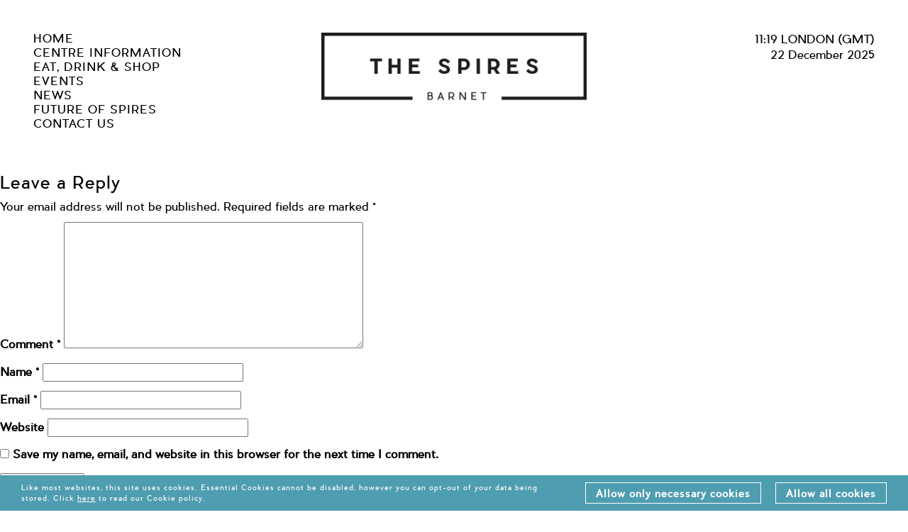

--- FILE ---
content_type: text/html; charset=UTF-8
request_url: https://www.thespiresbarnet.co.uk/stores/baggage-world/store-image/
body_size: 15456
content:
<!DOCTYPE html>
<html lang="en-GB">
<head>
<meta charset="UTF-8" />
    <meta name="keywords" content="" />
    <meta name="description" content="" />
    <meta name="author" content="" />
    <meta charset="utf-8">
    <meta http-equiv="X-UA-Compatible" content="IE=edge">
    <meta name="viewport" content="width=device-width, initial-scale=1.0, maximum-scale=1.0, user-scalable=no">
    <meta http-equiv="content-type" content="text/html;charset=UTF-8" />
    <title>store-image - The Spires Shopping Centre Barnet</title>
    <link rel="shortcut icon" href="https://www.thespiresbarnet.co.uk/wp-content/themes/spires/images/favicon.ico" />    
    <link href="https://www.thespiresbarnet.co.uk/wp-content/themes/spires/css/bootstrap.css" rel="stylesheet">
	<script src="https://www.thespiresbarnet.co.uk/wp-content/themes/spires/js/lib/jquery.js" type="text/javascript"></script>
    <script src="https://www.thespiresbarnet.co.uk/wp-content/themes/spires/js/modernizr.js" type="text/javascript"></script>
    <script src="https://www.thespiresbarnet.co.uk/wp-content/themes/spires/js/bootstrap.min.js"></script>
    <script type="text/javascript" src="https://www.thespiresbarnet.co.uk/wp-content/themes/spires/js/jquery.mmenu.all.min.js"></script>
	<script src="https://www.thespiresbarnet.co.uk/wp-content/themes/spires/js/slick.js" type="text/javascript" charset="utf-8"></script>
	<script src="https://www.thespiresbarnet.co.uk/wp-content/themes/spires/js/jquery.filterizr.js"></script>
	<script src="https://www.thespiresbarnet.co.uk/wp-content/themes/spires/js/jquery.rwdImageMaps.min.js"></script>
	<script src="https://www.thespiresbarnet.co.uk/wp-content/themes/spires/js/jquery.maphilight.js"></script>
	<script src="https://www.thespiresbarnet.co.uk/wp-content/themes/spires/js/controls.js"></script>
	<script src="https://www.thespiresbarnet.co.uk/wp-content/themes/spires/js/sweetalert.min.js"></script>
	<script src="https://www.thespiresbarnet.co.uk/wp-content/themes/spires/js/custom.js?ver=3"></script>
    <!--[if lt IE 9]>
      <script src="https://www.thespiresbarnet.co.uk/wp-content/themes/spires/js/html5shiv.min.js"></script>
      <script src="https://www.thespiresbarnet.co.uk/wp-content/themes/spires/js/respond.min.js"></script>
    <![endif]-->
    <link href="https://www.thespiresbarnet.co.uk/wp-content/themes/spires/css/fontawesome.css" type="text/css" rel="stylesheet" />
	<link type="text/css" rel="stylesheet" href="https://www.thespiresbarnet.co.uk/wp-content/themes/spires/css/jquery.mmenu.all.css" />
	<link href='https://www.thespiresbarnet.co.uk/wp-content/themes/spires/css/fullcalendar.css' rel='stylesheet' />
	<link rel="stylesheet" type="text/css" href="https://www.thespiresbarnet.co.uk/wp-content/themes/spires/css/slick.css">
	<link rel="stylesheet" type="text/css" href="https://www.thespiresbarnet.co.uk/wp-content/themes/spires/css/slick-theme.css">
	<link rel="stylesheet" href="https://www.thespiresbarnet.co.uk/wp-content/themes/spires/css/filter.css">
	<link rel="stylesheet" href="https://www.thespiresbarnet.co.uk/wp-content/themes/spires/css/sweetalert.css">
    <link href="https://www.thespiresbarnet.co.uk/wp-content/themes/spires/css/style.css?ver=11" type="text/css" rel="stylesheet" />
    
		<!-- Google tag (gtag.js) -->
		<script async src="https://www.googletagmanager.com/gtag/js?id=G-MVCDX64WKC"></script>
		<script>
		window.dataLayer = window.dataLayer || [];
		function gtag(){dataLayer.push(arguments);}
		gtag('js', new Date());

		gtag('config', 'G-MVCDX64WKC');
		</script>

    <script type="text/javascript">
    var CookieDate = new Date;
    CookieDate.setFullYear(CookieDate.getFullYear( ) +1);
	var root = document.getElementsByTagName( 'html' )[0];
	function myFunction3() {
		return document.cookie.indexOf('cookie-type=1') > -1;
	}
	function myFunction4() {
		return document.cookie.indexOf('cookie-type=2') > -1;
	}
	if(myFunction3() || myFunction4()) {
		//var element = document.getElementById("cookie-popup");
		root.classList.add("cookie-disable");
	}
	var mi_track_user = false;
	
	var disableStr = 'ga-disable-UA-21037632-1';
	
	//document.cookie = disableStr + '=true; expires=' + CookieDate.toGMTString( ) + '; path=/';
	//window[ disableStr ] = true;
	

	/* Function to detect opted out users */
	function __gaTrackerIsOptedOut() {
		return document.cookie.indexOf(disableStr + '=true') > -1;
	}

	/* Disable tracking if the opt-out cookie exists. */
	if ( __gaTrackerIsOptedOut() ) {
		window[disableStr] = true;
	}

	/* Opt-out function */
	function __gaTrackerOptout() {
	  document.cookie = disableStr + '=true; expires=' + CookieDate.toGMTString( ) + '; path=/';
	  window[disableStr] = true;
	}
	
	function MyFunction() {
		//event.preventDefault();
		root.classList.add("cookie-disable");
		__gaTrackerOptout();
		document.cookie = 'cookie-type=1; expires=' + CookieDate.toGMTString( ) + '; path=/';
		//alert("1");
	}
	
	function MyFunction5() {
		//event.preventDefault();
		root.classList.add("cookie-disable");
		__gaTrackerOptout();
		document.cookie = 'cookie-type=1; expires=' + CookieDate.toGMTString( ) + '; path=/';
		//alert("1");
		location.reload();
	}
	
	function MyFunction2() {
		//event.preventDefault();
		root.classList.add("cookie-disable");
		root.classList.add("cookie-functionality-enabled");
		document.cookie = 'cookie-type=2; expires=' + CookieDate.toGMTString( ) + '; path=/';
		mi_track_user = true;
		document.cookie = disableStr + '=false; expires=' + CookieDate.toGMTString( ) + '; path=/';
		window[ disableStr ] = false;
		(function(i,s,o,g,r,a,m){i['GoogleAnalyticsObject']=r;i[r]=i[r]||function(){
			(i[r].q=i[r].q||[]).push(arguments)},i[r].l=1*new Date();a=s.createElement(o),
			m=s.getElementsByTagName(o)[0];a.async=1;a.src=g;m.parentNode.insertBefore(a,m)
		})(window,document,'script','//www.google-analytics.com/analytics.js','__gaTracker');

		__gaTracker('create', 'UA-21037632-1', 'auto');
		__gaTracker('set', 'anonymizeIp', true);
		__gaTracker('require', 'displayfeatures');
		__gaTracker('require', 'linkid', 'linkid.js');
		__gaTracker('send','pageview');
		
		location.reload();
		
		//alert("2");
	}
	
	if(myFunction4()) {
		mi_track_user = true;
		document.cookie = disableStr + '=false; expires=' + CookieDate.toGMTString( ) + '; path=/';
		window[ disableStr ] = false;
		
		root.classList.add("cookie-functionality-enabled");
	}
	
	if ( mi_track_user ) {
		console.log( "tracks" );
		(function(i,s,o,g,r,a,m){i['GoogleAnalyticsObject']=r;i[r]=i[r]||function(){
			(i[r].q=i[r].q||[]).push(arguments)},i[r].l=1*new Date();a=s.createElement(o),
			m=s.getElementsByTagName(o)[0];a.async=1;a.src=g;m.parentNode.insertBefore(a,m)
		})(window,document,'script','//www.google-analytics.com/analytics.js','__gaTracker');

		__gaTracker('create', 'UA-21037632-1', 'auto');
		__gaTracker('set', 'anonymizeIp', true);
		__gaTracker('require', 'displayfeatures');
		__gaTracker('require', 'linkid', 'linkid.js');
		__gaTracker('send','pageview');
	} else {
		console.log( "does not track" );
		(function() {
			/* https://developers.google.com/analytics/devguides/collection/analyticsjs/ */
			var noopfn = function() {
				return null;
			};
			var noopnullfn = function() {
				return null;
			};
			var Tracker = function() {
				return null;
			};
			var p = Tracker.prototype;
			p.get = noopfn;
			p.set = noopfn;
			p.send = noopfn;
			var __gaTracker = function() {
				var len = arguments.length;
				if ( len === 0 ) {
					return;
				}
				var f = arguments[len-1];
				if ( typeof f !== 'object' || f === null || typeof f.hitCallback !== 'function' ) {
					console.log( 'Not running function __gaTracker(' + arguments[0] + " ....) because you\'re not being tracked. ");
					return;
				}
				try {
					f.hitCallback();
				} catch (ex) {

				}
			};
			__gaTracker.create = function() {
				return new Tracker();
			};
			__gaTracker.getByName = noopnullfn;
			__gaTracker.getAll = function() {
				return [];
			};
			__gaTracker.remove = noopfn;
			window['__gaTracker'] = __gaTracker;
		})();
		}
</script>
    <meta name='robots' content='index, follow, max-image-preview:large, max-snippet:-1, max-video-preview:-1' />
	<style>img:is([sizes="auto" i], [sizes^="auto," i]) { contain-intrinsic-size: 3000px 1500px }</style>
	
            <script data-no-defer="1" data-ezscrex="false" data-cfasync="false" data-pagespeed-no-defer data-cookieconsent="ignore">
                var ctPublicFunctions = {"_ajax_nonce":"f485718b58","_rest_nonce":"ef291917e7","_ajax_url":"\/wp-admin\/admin-ajax.php","_rest_url":"https:\/\/www.thespiresbarnet.co.uk\/wp-json\/","data__cookies_type":"native","data__ajax_type":"rest","data__bot_detector_enabled":"0","data__frontend_data_log_enabled":1,"cookiePrefix":"","wprocket_detected":false,"host_url":"www.thespiresbarnet.co.uk","text__ee_click_to_select":"Click to select the whole data","text__ee_original_email":"The complete one is","text__ee_got_it":"Got it","text__ee_blocked":"Blocked","text__ee_cannot_connect":"Cannot connect","text__ee_cannot_decode":"Can not decode email. Unknown reason","text__ee_email_decoder":"CleanTalk email decoder","text__ee_wait_for_decoding":"The magic is on the way!","text__ee_decoding_process":"Please wait a few seconds while we decode the contact data."}
            </script>
        
            <script data-no-defer="1" data-ezscrex="false" data-cfasync="false" data-pagespeed-no-defer data-cookieconsent="ignore">
                var ctPublic = {"_ajax_nonce":"f485718b58","settings__forms__check_internal":"0","settings__forms__check_external":"0","settings__forms__force_protection":0,"settings__forms__search_test":"1","settings__forms__wc_add_to_cart":"0","settings__data__bot_detector_enabled":"0","settings__sfw__anti_crawler":0,"blog_home":"https:\/\/www.thespiresbarnet.co.uk\/","pixel__setting":"3","pixel__enabled":true,"pixel__url":"https:\/\/moderate4-v4.cleantalk.org\/pixel\/86d092ef827342f6b0548e8464dca843.gif","data__email_check_before_post":"1","data__email_check_exist_post":1,"data__cookies_type":"native","data__key_is_ok":true,"data__visible_fields_required":true,"wl_brandname":"Anti-Spam by CleanTalk","wl_brandname_short":"CleanTalk","ct_checkjs_key":"53cfc968622eb65b3ed1d2f807bd4872cb472018b8b1d66750a95ce024742a7e","emailEncoderPassKey":"cacc2323e1ec513e83a86afb3b77b174","bot_detector_forms_excluded":"W10=","advancedCacheExists":false,"varnishCacheExists":false,"wc_ajax_add_to_cart":false}
            </script>
        
	<!-- This site is optimized with the Yoast SEO plugin v26.6 - https://yoast.com/wordpress/plugins/seo/ -->
	<title>store-image - The Spires Shopping Centre Barnet</title>
	<link rel="canonical" href="https://www.thespiresbarnet.co.uk/stores/baggage-world/store-image/" />
	<meta property="og:locale" content="en_GB" />
	<meta property="og:type" content="article" />
	<meta property="og:title" content="store-image - The Spires Shopping Centre Barnet" />
	<meta property="og:url" content="https://www.thespiresbarnet.co.uk/stores/baggage-world/store-image/" />
	<meta property="og:site_name" content="The Spires Shopping Centre Barnet" />
	<meta property="article:publisher" content="https://www.facebook.com/TheSpiresShoppingCentre/" />
	<meta property="article:modified_time" content="2021-06-28T10:29:38+00:00" />
	<meta property="og:image" content="https://www.thespiresbarnet.co.uk/stores/baggage-world/store-image" />
	<meta property="og:image:width" content="1670" />
	<meta property="og:image:height" content="835" />
	<meta property="og:image:type" content="image/jpeg" />
	<meta name="twitter:card" content="summary_large_image" />
	<meta name="twitter:site" content="@thespiresbarnet" />
	<script type="application/ld+json" class="yoast-schema-graph">{"@context":"https://schema.org","@graph":[{"@type":"WebPage","@id":"https://www.thespiresbarnet.co.uk/stores/baggage-world/store-image/","url":"https://www.thespiresbarnet.co.uk/stores/baggage-world/store-image/","name":"store-image - The Spires Shopping Centre Barnet","isPartOf":{"@id":"https://www.thespiresbarnet.co.uk/#website"},"primaryImageOfPage":{"@id":"https://www.thespiresbarnet.co.uk/stores/baggage-world/store-image/#primaryimage"},"image":{"@id":"https://www.thespiresbarnet.co.uk/stores/baggage-world/store-image/#primaryimage"},"thumbnailUrl":"https://www.thespiresbarnet.co.uk/wp-content/uploads/2016/11/store-image.jpg","datePublished":"2016-11-01T17:21:19+00:00","dateModified":"2021-06-28T10:29:38+00:00","breadcrumb":{"@id":"https://www.thespiresbarnet.co.uk/stores/baggage-world/store-image/#breadcrumb"},"inLanguage":"en-GB","potentialAction":[{"@type":"ReadAction","target":["https://www.thespiresbarnet.co.uk/stores/baggage-world/store-image/"]}]},{"@type":"ImageObject","inLanguage":"en-GB","@id":"https://www.thespiresbarnet.co.uk/stores/baggage-world/store-image/#primaryimage","url":"https://www.thespiresbarnet.co.uk/wp-content/uploads/2016/11/store-image.jpg","contentUrl":"https://www.thespiresbarnet.co.uk/wp-content/uploads/2016/11/store-image.jpg","width":1670,"height":835},{"@type":"BreadcrumbList","@id":"https://www.thespiresbarnet.co.uk/stores/baggage-world/store-image/#breadcrumb","itemListElement":[{"@type":"ListItem","position":1,"name":"Home","item":"https://www.thespiresbarnet.co.uk/"},{"@type":"ListItem","position":2,"name":"Baggage Factory","item":"https://www.thespiresbarnet.co.uk/stores/baggage-world/"},{"@type":"ListItem","position":3,"name":"store-image"}]},{"@type":"WebSite","@id":"https://www.thespiresbarnet.co.uk/#website","url":"https://www.thespiresbarnet.co.uk/","name":"The Spires Shopping Centre Barnet","description":"The Spires Shopping Centre Barnet","potentialAction":[{"@type":"SearchAction","target":{"@type":"EntryPoint","urlTemplate":"https://www.thespiresbarnet.co.uk/?s={search_term_string}"},"query-input":{"@type":"PropertyValueSpecification","valueRequired":true,"valueName":"search_term_string"}}],"inLanguage":"en-GB"}]}</script>
	<!-- / Yoast SEO plugin. -->


<link rel='dns-prefetch' href='//pacificbirdstudies.com' />
<link rel="alternate" type="application/rss+xml" title="The Spires Shopping Centre Barnet &raquo; Feed" href="https://www.thespiresbarnet.co.uk/feed/" />
<link rel="alternate" type="application/rss+xml" title="The Spires Shopping Centre Barnet &raquo; Comments Feed" href="https://www.thespiresbarnet.co.uk/comments/feed/" />
<link rel="alternate" type="application/rss+xml" title="The Spires Shopping Centre Barnet &raquo; store-image Comments Feed" href="https://www.thespiresbarnet.co.uk/stores/baggage-world/store-image/feed/" />
		<!-- This site uses the Google Analytics by MonsterInsights plugin v9.10.1 - Using Analytics tracking - https://www.monsterinsights.com/ -->
							<script src="//www.googletagmanager.com/gtag/js?id=G-MVCDX64WKC"  data-cfasync="false" data-wpfc-render="false" type="text/javascript" async></script>
			<script data-cfasync="false" data-wpfc-render="false" type="text/javascript">
				var mi_version = '9.10.1';
				var mi_track_user = true;
				var mi_no_track_reason = '';
								var MonsterInsightsDefaultLocations = {"page_location":"https:\/\/www.thespiresbarnet.co.uk\/stores\/baggage-world\/store-image\/"};
								if ( typeof MonsterInsightsPrivacyGuardFilter === 'function' ) {
					var MonsterInsightsLocations = (typeof MonsterInsightsExcludeQuery === 'object') ? MonsterInsightsPrivacyGuardFilter( MonsterInsightsExcludeQuery ) : MonsterInsightsPrivacyGuardFilter( MonsterInsightsDefaultLocations );
				} else {
					var MonsterInsightsLocations = (typeof MonsterInsightsExcludeQuery === 'object') ? MonsterInsightsExcludeQuery : MonsterInsightsDefaultLocations;
				}

								var disableStrs = [
										'ga-disable-G-MVCDX64WKC',
									];

				/* Function to detect opted out users */
				function __gtagTrackerIsOptedOut() {
					for (var index = 0; index < disableStrs.length; index++) {
						if (document.cookie.indexOf(disableStrs[index] + '=true') > -1) {
							return true;
						}
					}

					return false;
				}

				/* Disable tracking if the opt-out cookie exists. */
				if (__gtagTrackerIsOptedOut()) {
					for (var index = 0; index < disableStrs.length; index++) {
						window[disableStrs[index]] = true;
					}
				}

				/* Opt-out function */
				function __gtagTrackerOptout() {
					for (var index = 0; index < disableStrs.length; index++) {
						document.cookie = disableStrs[index] + '=true; expires=Thu, 31 Dec 2099 23:59:59 UTC; path=/';
						window[disableStrs[index]] = true;
					}
				}

				if ('undefined' === typeof gaOptout) {
					function gaOptout() {
						__gtagTrackerOptout();
					}
				}
								window.dataLayer = window.dataLayer || [];

				window.MonsterInsightsDualTracker = {
					helpers: {},
					trackers: {},
				};
				if (mi_track_user) {
					function __gtagDataLayer() {
						dataLayer.push(arguments);
					}

					function __gtagTracker(type, name, parameters) {
						if (!parameters) {
							parameters = {};
						}

						if (parameters.send_to) {
							__gtagDataLayer.apply(null, arguments);
							return;
						}

						if (type === 'event') {
														parameters.send_to = monsterinsights_frontend.v4_id;
							var hookName = name;
							if (typeof parameters['event_category'] !== 'undefined') {
								hookName = parameters['event_category'] + ':' + name;
							}

							if (typeof MonsterInsightsDualTracker.trackers[hookName] !== 'undefined') {
								MonsterInsightsDualTracker.trackers[hookName](parameters);
							} else {
								__gtagDataLayer('event', name, parameters);
							}
							
						} else {
							__gtagDataLayer.apply(null, arguments);
						}
					}

					__gtagTracker('js', new Date());
					__gtagTracker('set', {
						'developer_id.dZGIzZG': true,
											});
					if ( MonsterInsightsLocations.page_location ) {
						__gtagTracker('set', MonsterInsightsLocations);
					}
										__gtagTracker('config', 'G-MVCDX64WKC', {"forceSSL":"true"} );
										window.gtag = __gtagTracker;										(function () {
						/* https://developers.google.com/analytics/devguides/collection/analyticsjs/ */
						/* ga and __gaTracker compatibility shim. */
						var noopfn = function () {
							return null;
						};
						var newtracker = function () {
							return new Tracker();
						};
						var Tracker = function () {
							return null;
						};
						var p = Tracker.prototype;
						p.get = noopfn;
						p.set = noopfn;
						p.send = function () {
							var args = Array.prototype.slice.call(arguments);
							args.unshift('send');
							__gaTracker.apply(null, args);
						};
						var __gaTracker = function () {
							var len = arguments.length;
							if (len === 0) {
								return;
							}
							var f = arguments[len - 1];
							if (typeof f !== 'object' || f === null || typeof f.hitCallback !== 'function') {
								if ('send' === arguments[0]) {
									var hitConverted, hitObject = false, action;
									if ('event' === arguments[1]) {
										if ('undefined' !== typeof arguments[3]) {
											hitObject = {
												'eventAction': arguments[3],
												'eventCategory': arguments[2],
												'eventLabel': arguments[4],
												'value': arguments[5] ? arguments[5] : 1,
											}
										}
									}
									if ('pageview' === arguments[1]) {
										if ('undefined' !== typeof arguments[2]) {
											hitObject = {
												'eventAction': 'page_view',
												'page_path': arguments[2],
											}
										}
									}
									if (typeof arguments[2] === 'object') {
										hitObject = arguments[2];
									}
									if (typeof arguments[5] === 'object') {
										Object.assign(hitObject, arguments[5]);
									}
									if ('undefined' !== typeof arguments[1].hitType) {
										hitObject = arguments[1];
										if ('pageview' === hitObject.hitType) {
											hitObject.eventAction = 'page_view';
										}
									}
									if (hitObject) {
										action = 'timing' === arguments[1].hitType ? 'timing_complete' : hitObject.eventAction;
										hitConverted = mapArgs(hitObject);
										__gtagTracker('event', action, hitConverted);
									}
								}
								return;
							}

							function mapArgs(args) {
								var arg, hit = {};
								var gaMap = {
									'eventCategory': 'event_category',
									'eventAction': 'event_action',
									'eventLabel': 'event_label',
									'eventValue': 'event_value',
									'nonInteraction': 'non_interaction',
									'timingCategory': 'event_category',
									'timingVar': 'name',
									'timingValue': 'value',
									'timingLabel': 'event_label',
									'page': 'page_path',
									'location': 'page_location',
									'title': 'page_title',
									'referrer' : 'page_referrer',
								};
								for (arg in args) {
																		if (!(!args.hasOwnProperty(arg) || !gaMap.hasOwnProperty(arg))) {
										hit[gaMap[arg]] = args[arg];
									} else {
										hit[arg] = args[arg];
									}
								}
								return hit;
							}

							try {
								f.hitCallback();
							} catch (ex) {
							}
						};
						__gaTracker.create = newtracker;
						__gaTracker.getByName = newtracker;
						__gaTracker.getAll = function () {
							return [];
						};
						__gaTracker.remove = noopfn;
						__gaTracker.loaded = true;
						window['__gaTracker'] = __gaTracker;
					})();
									} else {
										console.log("");
					(function () {
						function __gtagTracker() {
							return null;
						}

						window['__gtagTracker'] = __gtagTracker;
						window['gtag'] = __gtagTracker;
					})();
									}
			</script>
							<!-- / Google Analytics by MonsterInsights -->
		<script type="text/javascript">
/* <![CDATA[ */
window._wpemojiSettings = {"baseUrl":"https:\/\/s.w.org\/images\/core\/emoji\/16.0.1\/72x72\/","ext":".png","svgUrl":"https:\/\/s.w.org\/images\/core\/emoji\/16.0.1\/svg\/","svgExt":".svg","source":{"concatemoji":"https:\/\/www.thespiresbarnet.co.uk\/wp-includes\/js\/wp-emoji-release.min.js?ver=6.8.3"}};
/*! This file is auto-generated */
!function(s,n){var o,i,e;function c(e){try{var t={supportTests:e,timestamp:(new Date).valueOf()};sessionStorage.setItem(o,JSON.stringify(t))}catch(e){}}function p(e,t,n){e.clearRect(0,0,e.canvas.width,e.canvas.height),e.fillText(t,0,0);var t=new Uint32Array(e.getImageData(0,0,e.canvas.width,e.canvas.height).data),a=(e.clearRect(0,0,e.canvas.width,e.canvas.height),e.fillText(n,0,0),new Uint32Array(e.getImageData(0,0,e.canvas.width,e.canvas.height).data));return t.every(function(e,t){return e===a[t]})}function u(e,t){e.clearRect(0,0,e.canvas.width,e.canvas.height),e.fillText(t,0,0);for(var n=e.getImageData(16,16,1,1),a=0;a<n.data.length;a++)if(0!==n.data[a])return!1;return!0}function f(e,t,n,a){switch(t){case"flag":return n(e,"\ud83c\udff3\ufe0f\u200d\u26a7\ufe0f","\ud83c\udff3\ufe0f\u200b\u26a7\ufe0f")?!1:!n(e,"\ud83c\udde8\ud83c\uddf6","\ud83c\udde8\u200b\ud83c\uddf6")&&!n(e,"\ud83c\udff4\udb40\udc67\udb40\udc62\udb40\udc65\udb40\udc6e\udb40\udc67\udb40\udc7f","\ud83c\udff4\u200b\udb40\udc67\u200b\udb40\udc62\u200b\udb40\udc65\u200b\udb40\udc6e\u200b\udb40\udc67\u200b\udb40\udc7f");case"emoji":return!a(e,"\ud83e\udedf")}return!1}function g(e,t,n,a){var r="undefined"!=typeof WorkerGlobalScope&&self instanceof WorkerGlobalScope?new OffscreenCanvas(300,150):s.createElement("canvas"),o=r.getContext("2d",{willReadFrequently:!0}),i=(o.textBaseline="top",o.font="600 32px Arial",{});return e.forEach(function(e){i[e]=t(o,e,n,a)}),i}function t(e){var t=s.createElement("script");t.src=e,t.defer=!0,s.head.appendChild(t)}"undefined"!=typeof Promise&&(o="wpEmojiSettingsSupports",i=["flag","emoji"],n.supports={everything:!0,everythingExceptFlag:!0},e=new Promise(function(e){s.addEventListener("DOMContentLoaded",e,{once:!0})}),new Promise(function(t){var n=function(){try{var e=JSON.parse(sessionStorage.getItem(o));if("object"==typeof e&&"number"==typeof e.timestamp&&(new Date).valueOf()<e.timestamp+604800&&"object"==typeof e.supportTests)return e.supportTests}catch(e){}return null}();if(!n){if("undefined"!=typeof Worker&&"undefined"!=typeof OffscreenCanvas&&"undefined"!=typeof URL&&URL.createObjectURL&&"undefined"!=typeof Blob)try{var e="postMessage("+g.toString()+"("+[JSON.stringify(i),f.toString(),p.toString(),u.toString()].join(",")+"));",a=new Blob([e],{type:"text/javascript"}),r=new Worker(URL.createObjectURL(a),{name:"wpTestEmojiSupports"});return void(r.onmessage=function(e){c(n=e.data),r.terminate(),t(n)})}catch(e){}c(n=g(i,f,p,u))}t(n)}).then(function(e){for(var t in e)n.supports[t]=e[t],n.supports.everything=n.supports.everything&&n.supports[t],"flag"!==t&&(n.supports.everythingExceptFlag=n.supports.everythingExceptFlag&&n.supports[t]);n.supports.everythingExceptFlag=n.supports.everythingExceptFlag&&!n.supports.flag,n.DOMReady=!1,n.readyCallback=function(){n.DOMReady=!0}}).then(function(){return e}).then(function(){var e;n.supports.everything||(n.readyCallback(),(e=n.source||{}).concatemoji?t(e.concatemoji):e.wpemoji&&e.twemoji&&(t(e.twemoji),t(e.wpemoji)))}))}((window,document),window._wpemojiSettings);
/* ]]> */
</script>
<link rel='stylesheet' id='twb-open-sans-css' href='https://fonts.googleapis.com/css?family=Open+Sans%3A300%2C400%2C500%2C600%2C700%2C800&#038;display=swap&#038;ver=6.8.3' type='text/css' media='all' />
<link rel='stylesheet' id='twb-global-css' href='https://www.thespiresbarnet.co.uk/wp-content/plugins/wd-facebook-feed/booster/assets/css/global.css?ver=1.0.0' type='text/css' media='all' />
<style id='wp-emoji-styles-inline-css' type='text/css'>

	img.wp-smiley, img.emoji {
		display: inline !important;
		border: none !important;
		box-shadow: none !important;
		height: 1em !important;
		width: 1em !important;
		margin: 0 0.07em !important;
		vertical-align: -0.1em !important;
		background: none !important;
		padding: 0 !important;
	}
</style>
<link rel='stylesheet' id='wp-block-library-css' href='https://www.thespiresbarnet.co.uk/wp-includes/css/dist/block-library/style.min.css?ver=6.8.3' type='text/css' media='all' />
<style id='classic-theme-styles-inline-css' type='text/css'>
/*! This file is auto-generated */
.wp-block-button__link{color:#fff;background-color:#32373c;border-radius:9999px;box-shadow:none;text-decoration:none;padding:calc(.667em + 2px) calc(1.333em + 2px);font-size:1.125em}.wp-block-file__button{background:#32373c;color:#fff;text-decoration:none}
</style>
<style id='global-styles-inline-css' type='text/css'>
:root{--wp--preset--aspect-ratio--square: 1;--wp--preset--aspect-ratio--4-3: 4/3;--wp--preset--aspect-ratio--3-4: 3/4;--wp--preset--aspect-ratio--3-2: 3/2;--wp--preset--aspect-ratio--2-3: 2/3;--wp--preset--aspect-ratio--16-9: 16/9;--wp--preset--aspect-ratio--9-16: 9/16;--wp--preset--color--black: #000000;--wp--preset--color--cyan-bluish-gray: #abb8c3;--wp--preset--color--white: #ffffff;--wp--preset--color--pale-pink: #f78da7;--wp--preset--color--vivid-red: #cf2e2e;--wp--preset--color--luminous-vivid-orange: #ff6900;--wp--preset--color--luminous-vivid-amber: #fcb900;--wp--preset--color--light-green-cyan: #7bdcb5;--wp--preset--color--vivid-green-cyan: #00d084;--wp--preset--color--pale-cyan-blue: #8ed1fc;--wp--preset--color--vivid-cyan-blue: #0693e3;--wp--preset--color--vivid-purple: #9b51e0;--wp--preset--gradient--vivid-cyan-blue-to-vivid-purple: linear-gradient(135deg,rgba(6,147,227,1) 0%,rgb(155,81,224) 100%);--wp--preset--gradient--light-green-cyan-to-vivid-green-cyan: linear-gradient(135deg,rgb(122,220,180) 0%,rgb(0,208,130) 100%);--wp--preset--gradient--luminous-vivid-amber-to-luminous-vivid-orange: linear-gradient(135deg,rgba(252,185,0,1) 0%,rgba(255,105,0,1) 100%);--wp--preset--gradient--luminous-vivid-orange-to-vivid-red: linear-gradient(135deg,rgba(255,105,0,1) 0%,rgb(207,46,46) 100%);--wp--preset--gradient--very-light-gray-to-cyan-bluish-gray: linear-gradient(135deg,rgb(238,238,238) 0%,rgb(169,184,195) 100%);--wp--preset--gradient--cool-to-warm-spectrum: linear-gradient(135deg,rgb(74,234,220) 0%,rgb(151,120,209) 20%,rgb(207,42,186) 40%,rgb(238,44,130) 60%,rgb(251,105,98) 80%,rgb(254,248,76) 100%);--wp--preset--gradient--blush-light-purple: linear-gradient(135deg,rgb(255,206,236) 0%,rgb(152,150,240) 100%);--wp--preset--gradient--blush-bordeaux: linear-gradient(135deg,rgb(254,205,165) 0%,rgb(254,45,45) 50%,rgb(107,0,62) 100%);--wp--preset--gradient--luminous-dusk: linear-gradient(135deg,rgb(255,203,112) 0%,rgb(199,81,192) 50%,rgb(65,88,208) 100%);--wp--preset--gradient--pale-ocean: linear-gradient(135deg,rgb(255,245,203) 0%,rgb(182,227,212) 50%,rgb(51,167,181) 100%);--wp--preset--gradient--electric-grass: linear-gradient(135deg,rgb(202,248,128) 0%,rgb(113,206,126) 100%);--wp--preset--gradient--midnight: linear-gradient(135deg,rgb(2,3,129) 0%,rgb(40,116,252) 100%);--wp--preset--font-size--small: 13px;--wp--preset--font-size--medium: 20px;--wp--preset--font-size--large: 36px;--wp--preset--font-size--x-large: 42px;--wp--preset--spacing--20: 0.44rem;--wp--preset--spacing--30: 0.67rem;--wp--preset--spacing--40: 1rem;--wp--preset--spacing--50: 1.5rem;--wp--preset--spacing--60: 2.25rem;--wp--preset--spacing--70: 3.38rem;--wp--preset--spacing--80: 5.06rem;--wp--preset--shadow--natural: 6px 6px 9px rgba(0, 0, 0, 0.2);--wp--preset--shadow--deep: 12px 12px 50px rgba(0, 0, 0, 0.4);--wp--preset--shadow--sharp: 6px 6px 0px rgba(0, 0, 0, 0.2);--wp--preset--shadow--outlined: 6px 6px 0px -3px rgba(255, 255, 255, 1), 6px 6px rgba(0, 0, 0, 1);--wp--preset--shadow--crisp: 6px 6px 0px rgba(0, 0, 0, 1);}:where(.is-layout-flex){gap: 0.5em;}:where(.is-layout-grid){gap: 0.5em;}body .is-layout-flex{display: flex;}.is-layout-flex{flex-wrap: wrap;align-items: center;}.is-layout-flex > :is(*, div){margin: 0;}body .is-layout-grid{display: grid;}.is-layout-grid > :is(*, div){margin: 0;}:where(.wp-block-columns.is-layout-flex){gap: 2em;}:where(.wp-block-columns.is-layout-grid){gap: 2em;}:where(.wp-block-post-template.is-layout-flex){gap: 1.25em;}:where(.wp-block-post-template.is-layout-grid){gap: 1.25em;}.has-black-color{color: var(--wp--preset--color--black) !important;}.has-cyan-bluish-gray-color{color: var(--wp--preset--color--cyan-bluish-gray) !important;}.has-white-color{color: var(--wp--preset--color--white) !important;}.has-pale-pink-color{color: var(--wp--preset--color--pale-pink) !important;}.has-vivid-red-color{color: var(--wp--preset--color--vivid-red) !important;}.has-luminous-vivid-orange-color{color: var(--wp--preset--color--luminous-vivid-orange) !important;}.has-luminous-vivid-amber-color{color: var(--wp--preset--color--luminous-vivid-amber) !important;}.has-light-green-cyan-color{color: var(--wp--preset--color--light-green-cyan) !important;}.has-vivid-green-cyan-color{color: var(--wp--preset--color--vivid-green-cyan) !important;}.has-pale-cyan-blue-color{color: var(--wp--preset--color--pale-cyan-blue) !important;}.has-vivid-cyan-blue-color{color: var(--wp--preset--color--vivid-cyan-blue) !important;}.has-vivid-purple-color{color: var(--wp--preset--color--vivid-purple) !important;}.has-black-background-color{background-color: var(--wp--preset--color--black) !important;}.has-cyan-bluish-gray-background-color{background-color: var(--wp--preset--color--cyan-bluish-gray) !important;}.has-white-background-color{background-color: var(--wp--preset--color--white) !important;}.has-pale-pink-background-color{background-color: var(--wp--preset--color--pale-pink) !important;}.has-vivid-red-background-color{background-color: var(--wp--preset--color--vivid-red) !important;}.has-luminous-vivid-orange-background-color{background-color: var(--wp--preset--color--luminous-vivid-orange) !important;}.has-luminous-vivid-amber-background-color{background-color: var(--wp--preset--color--luminous-vivid-amber) !important;}.has-light-green-cyan-background-color{background-color: var(--wp--preset--color--light-green-cyan) !important;}.has-vivid-green-cyan-background-color{background-color: var(--wp--preset--color--vivid-green-cyan) !important;}.has-pale-cyan-blue-background-color{background-color: var(--wp--preset--color--pale-cyan-blue) !important;}.has-vivid-cyan-blue-background-color{background-color: var(--wp--preset--color--vivid-cyan-blue) !important;}.has-vivid-purple-background-color{background-color: var(--wp--preset--color--vivid-purple) !important;}.has-black-border-color{border-color: var(--wp--preset--color--black) !important;}.has-cyan-bluish-gray-border-color{border-color: var(--wp--preset--color--cyan-bluish-gray) !important;}.has-white-border-color{border-color: var(--wp--preset--color--white) !important;}.has-pale-pink-border-color{border-color: var(--wp--preset--color--pale-pink) !important;}.has-vivid-red-border-color{border-color: var(--wp--preset--color--vivid-red) !important;}.has-luminous-vivid-orange-border-color{border-color: var(--wp--preset--color--luminous-vivid-orange) !important;}.has-luminous-vivid-amber-border-color{border-color: var(--wp--preset--color--luminous-vivid-amber) !important;}.has-light-green-cyan-border-color{border-color: var(--wp--preset--color--light-green-cyan) !important;}.has-vivid-green-cyan-border-color{border-color: var(--wp--preset--color--vivid-green-cyan) !important;}.has-pale-cyan-blue-border-color{border-color: var(--wp--preset--color--pale-cyan-blue) !important;}.has-vivid-cyan-blue-border-color{border-color: var(--wp--preset--color--vivid-cyan-blue) !important;}.has-vivid-purple-border-color{border-color: var(--wp--preset--color--vivid-purple) !important;}.has-vivid-cyan-blue-to-vivid-purple-gradient-background{background: var(--wp--preset--gradient--vivid-cyan-blue-to-vivid-purple) !important;}.has-light-green-cyan-to-vivid-green-cyan-gradient-background{background: var(--wp--preset--gradient--light-green-cyan-to-vivid-green-cyan) !important;}.has-luminous-vivid-amber-to-luminous-vivid-orange-gradient-background{background: var(--wp--preset--gradient--luminous-vivid-amber-to-luminous-vivid-orange) !important;}.has-luminous-vivid-orange-to-vivid-red-gradient-background{background: var(--wp--preset--gradient--luminous-vivid-orange-to-vivid-red) !important;}.has-very-light-gray-to-cyan-bluish-gray-gradient-background{background: var(--wp--preset--gradient--very-light-gray-to-cyan-bluish-gray) !important;}.has-cool-to-warm-spectrum-gradient-background{background: var(--wp--preset--gradient--cool-to-warm-spectrum) !important;}.has-blush-light-purple-gradient-background{background: var(--wp--preset--gradient--blush-light-purple) !important;}.has-blush-bordeaux-gradient-background{background: var(--wp--preset--gradient--blush-bordeaux) !important;}.has-luminous-dusk-gradient-background{background: var(--wp--preset--gradient--luminous-dusk) !important;}.has-pale-ocean-gradient-background{background: var(--wp--preset--gradient--pale-ocean) !important;}.has-electric-grass-gradient-background{background: var(--wp--preset--gradient--electric-grass) !important;}.has-midnight-gradient-background{background: var(--wp--preset--gradient--midnight) !important;}.has-small-font-size{font-size: var(--wp--preset--font-size--small) !important;}.has-medium-font-size{font-size: var(--wp--preset--font-size--medium) !important;}.has-large-font-size{font-size: var(--wp--preset--font-size--large) !important;}.has-x-large-font-size{font-size: var(--wp--preset--font-size--x-large) !important;}
:where(.wp-block-post-template.is-layout-flex){gap: 1.25em;}:where(.wp-block-post-template.is-layout-grid){gap: 1.25em;}
:where(.wp-block-columns.is-layout-flex){gap: 2em;}:where(.wp-block-columns.is-layout-grid){gap: 2em;}
:root :where(.wp-block-pullquote){font-size: 1.5em;line-height: 1.6;}
</style>
<link rel='stylesheet' id='cleantalk-public-css-css' href='https://www.thespiresbarnet.co.uk/wp-content/plugins/cleantalk-spam-protect/css/cleantalk-public.min.css?ver=6.69.2_1765994340' type='text/css' media='all' />
<link rel='stylesheet' id='cleantalk-email-decoder-css-css' href='https://www.thespiresbarnet.co.uk/wp-content/plugins/cleantalk-spam-protect/css/cleantalk-email-decoder.min.css?ver=6.69.2_1765994340' type='text/css' media='all' />
<link rel='stylesheet' id='contact-form-7-css' href='https://www.thespiresbarnet.co.uk/wp-content/plugins/contact-form-7/includes/css/styles.css?ver=6.1.4' type='text/css' media='all' />
<link rel='stylesheet' id='ghazale-ds-enqueue-table-style-css' href='https://www.thespiresbarnet.co.uk/wp-content/plugins/data-storage/css/ds-table-style.css?ver=6.8.3' type='text/css' media='all' />
<link rel='stylesheet' id='ffwd_frontend-css' href='https://www.thespiresbarnet.co.uk/wp-content/plugins/wd-facebook-feed/css/ffwd_frontend.css?ver=1.2.7' type='text/css' media='all' />
<link rel='stylesheet' id='ffwd_fonts-css' href='https://www.thespiresbarnet.co.uk/wp-content/plugins/wd-facebook-feed/css/fonts.css?ver=1.2.7' type='text/css' media='all' />
<link rel='stylesheet' id='ffwd_mCustomScrollbar-css' href='https://www.thespiresbarnet.co.uk/wp-content/plugins/wd-facebook-feed/css/jquery.mCustomScrollbar.css?ver=1.2.7' type='text/css' media='all' />
<link rel='stylesheet' id='cff-css' href='https://www.thespiresbarnet.co.uk/wp-content/plugins/custom-facebook-feed-pro/assets/css/cff-style.min.css?ver=4.3.4' type='text/css' media='all' />
<script type="text/javascript" src="https://www.thespiresbarnet.co.uk/wp-includes/js/jquery/jquery.min.js?ver=3.7.1" id="jquery-core-js"></script>
<script type="text/javascript" src="https://www.thespiresbarnet.co.uk/wp-includes/js/jquery/jquery-migrate.min.js?ver=3.4.1" id="jquery-migrate-js"></script>
<script type="text/javascript" src="https://www.thespiresbarnet.co.uk/wp-content/plugins/wd-facebook-feed/booster/assets/js/circle-progress.js?ver=1.2.2" id="twb-circle-js"></script>
<script type="text/javascript" id="twb-global-js-extra">
/* <![CDATA[ */
var twb = {"nonce":"5dc18bc8fb","ajax_url":"https:\/\/www.thespiresbarnet.co.uk\/wp-admin\/admin-ajax.php","plugin_url":"https:\/\/www.thespiresbarnet.co.uk\/wp-content\/plugins\/wd-facebook-feed\/booster","href":"https:\/\/www.thespiresbarnet.co.uk\/wp-admin\/admin.php?page=twb_facebook-feed"};
var twb = {"nonce":"5dc18bc8fb","ajax_url":"https:\/\/www.thespiresbarnet.co.uk\/wp-admin\/admin-ajax.php","plugin_url":"https:\/\/www.thespiresbarnet.co.uk\/wp-content\/plugins\/wd-facebook-feed\/booster","href":"https:\/\/www.thespiresbarnet.co.uk\/wp-admin\/admin.php?page=twb_facebook-feed"};
/* ]]> */
</script>
<script type="text/javascript" src="https://www.thespiresbarnet.co.uk/wp-content/plugins/wd-facebook-feed/booster/assets/js/global.js?ver=1.0.0" id="twb-global-js"></script>
<script type="text/javascript" src="https://www.thespiresbarnet.co.uk/wp-content/plugins/google-analytics-for-wordpress/assets/js/frontend-gtag.min.js?ver=9.10.1" id="monsterinsights-frontend-script-js" async="async" data-wp-strategy="async"></script>
<script data-cfasync="false" data-wpfc-render="false" type="text/javascript" id='monsterinsights-frontend-script-js-extra'>/* <![CDATA[ */
var monsterinsights_frontend = {"js_events_tracking":"true","download_extensions":"doc,pdf,ppt,zip,xls,docx,pptx,xlsx","inbound_paths":"[]","home_url":"https:\/\/www.thespiresbarnet.co.uk","hash_tracking":"false","v4_id":"G-MVCDX64WKC"};/* ]]> */
</script>
<script type="text/javascript" src="https://www.thespiresbarnet.co.uk/wp-content/plugins/cleantalk-spam-protect/js/apbct-public-bundle_gathering.min.js?ver=6.69.2_1765994340" id="apbct-public-bundle_gathering.min-js-js"></script>
<script type="text/javascript" src="https://www.thespiresbarnet.co.uk/wp-content/plugins/data-storage/js/ds-reset-file-input.js?ver=6.8.3" id="ds-reset-file-input-js"></script>
<script type="text/javascript" id="ffwd_cache-js-extra">
/* <![CDATA[ */
var ffwd_cache = {"ajax_url":"https:\/\/www.thespiresbarnet.co.uk\/wp-admin\/admin-ajax.php","update_data":"[{\"id\":\"1\",\"name\":\"theFeed\",\"page_access_token\":\"[base64]\",\"type\":\"page\",\"content_type\":\"timeline\",\"content\":\"statuses,photos,videos,links\",\"content_url\":\"https:\\\/\\\/www.facebook.com\\\/The%20Spires%20Shopping%20Centre-131128980271042\\\/\",\"timeline_type\":\"posts\",\"from\":\"131128980271042\",\"limit\":\"1\",\"app_id\":\"\",\"app_secret\":\"\",\"exist_access\":\"1\",\"access_token\":\"EAAGgZARDXC3MBAHVtPS9oPNX4cP1TriG35uGB7qj3BQzg1lT0HMV7fVH9UbNnw7VsNCP85DiMkYjOent143ovhlqOni4S6FgGx6OL9nJSTfnHjRRYM0mZAILJzZBqwyBsiFf4wB4xB5L4xCTY7xGIcbVq2ZAu7EHzVnuJsRuFosRRRblhytB\",\"order\":\"1\",\"published\":\"1\",\"update_mode\":\"remove_old\",\"fb_view_type\":\"blog_style\",\"theme\":\"0\",\"masonry_hor_ver\":\"vertical\",\"image_max_columns\":\"5\",\"thumb_width\":\"200\",\"thumb_height\":\"150\",\"thumb_comments\":\"1\",\"thumb_likes\":\"0\",\"thumb_name\":\"1\",\"blog_style_width\":\"700\",\"blog_style_height\":\"\",\"blog_style_view_type\":\"1\",\"blog_style_comments\":\"0\",\"blog_style_likes\":\"0\",\"blog_style_message_desc\":\"1\",\"blog_style_shares\":\"0\",\"blog_style_shares_butt\":\"0\",\"blog_style_facebook\":\"0\",\"blog_style_twitter\":\"0\",\"blog_style_google\":\"0\",\"blog_style_author\":\"0\",\"blog_style_name\":\"0\",\"blog_style_place_name\":\"0\",\"fb_name\":\"0\",\"fb_plugin\":\"0\",\"album_max_columns\":\"5\",\"album_title\":\"show\",\"album_thumb_width\":\"200\",\"album_thumb_height\":\"150\",\"album_image_max_columns\":\"5\",\"album_image_thumb_width\":\"200\",\"album_image_thumb_height\":\"150\",\"pagination_type\":\"0\",\"objects_per_page\":\"1\",\"popup_fullscreen\":\"0\",\"popup_width\":\"800\",\"popup_height\":\"600\",\"popup_effect\":\"fade\",\"popup_autoplay\":\"0\",\"open_commentbox\":\"1\",\"popup_interval\":\"5\",\"popup_enable_filmstrip\":\"0\",\"popup_filmstrip_height\":\"70\",\"popup_comments\":\"1\",\"popup_likes\":\"1\",\"popup_shares\":\"1\",\"popup_author\":\"1\",\"popup_name\":\"1\",\"popup_place_name\":\"1\",\"popup_enable_ctrl_btn\":\"1\",\"popup_enable_fullscreen\":\"1\",\"popup_enable_info_btn\":\"0\",\"popup_message_desc\":\"1\",\"popup_enable_facebook\":\"0\",\"popup_enable_twitter\":\"0\",\"popup_enable_google\":\"0\",\"view_on_fb\":\"1\",\"post_text_length\":\"120\",\"event_street\":\"0\",\"event_city\":\"0\",\"event_country\":\"0\",\"event_zip\":\"0\",\"event_map\":\"0\",\"event_date\":\"0\",\"event_desp_length\":\"0\",\"comments_replies\":\"0\",\"comments_filter\":\"toplevel\",\"comments_order\":\"chronological\",\"page_plugin_pos\":\"bottom\",\"page_plugin_fans\":\"1\",\"page_plugin_cover\":\"1\",\"page_plugin_header\":\"0\",\"page_plugin_width\":\"380\",\"image_onclick_action\":\"facebook\",\"event_order\":\"0\",\"upcoming_events\":\"0\",\"fb_page_id\":\"131128980271042\",\"data_count\":\"90\"}]","need_update":"false"};
/* ]]> */
</script>
<script type="text/javascript" src="https://www.thespiresbarnet.co.uk/wp-content/plugins/wd-facebook-feed/js/ffwd_cache.js?ver=1.2.7" id="ffwd_cache-js"></script>
<script type="text/javascript" id="ffwd_frontend-js-extra">
/* <![CDATA[ */
var ffwd_frontend_text = {"comment_reply":"Reply","view":"View","more_comments":"more comments","year":"year","years":"years","hour":"hour","hours":"hours","months":"months","month":"month","weeks":"weeks","week":"week","days":"days","day":"day","minutes":"minutes","minute":"minute","seconds":"seconds","second":"second","ago":"ago","ajax_url":"https:\/\/www.thespiresbarnet.co.uk\/wp-admin\/admin-ajax.php","and":"and","others":"others"};
/* ]]> */
</script>
<script type="text/javascript" src="https://www.thespiresbarnet.co.uk/wp-content/plugins/wd-facebook-feed/js/ffwd_frontend.js?ver=1.2.7" id="ffwd_frontend-js"></script>
<script type="text/javascript" src="https://www.thespiresbarnet.co.uk/wp-content/plugins/wd-facebook-feed/js/jquery.mobile.js?ver=1.2.7" id="ffwd_jquery_mobile-js"></script>
<script type="text/javascript" src="https://www.thespiresbarnet.co.uk/wp-content/plugins/wd-facebook-feed/js/jquery.mCustomScrollbar.concat.min.js?ver=1.2.7" id="ffwd_mCustomScrollbar-js"></script>
<script type="text/javascript" src="https://www.thespiresbarnet.co.uk/wp-content/plugins/wd-facebook-feed/js/jquery.fullscreen-0.4.1.js?ver=0.4.1" id="jquery-fullscreen-js"></script>
<script type="text/javascript" id="ffwd_gallery_box-js-extra">
/* <![CDATA[ */
var ffwd_objectL10n = {"ffwd_field_required":"field is required.","ffwd_mail_validation":"This is not a valid email address.","ffwd_search_result":"There are no images matching your search."};
/* ]]> */
</script>
<script type="text/javascript" src="https://www.thespiresbarnet.co.uk/wp-content/plugins/wd-facebook-feed/js/ffwd_gallery_box.js?ver=1.2.7" id="ffwd_gallery_box-js"></script>
<link rel="https://api.w.org/" href="https://www.thespiresbarnet.co.uk/wp-json/" /><link rel="alternate" title="JSON" type="application/json" href="https://www.thespiresbarnet.co.uk/wp-json/wp/v2/media/78" /><link rel="EditURI" type="application/rsd+xml" title="RSD" href="https://www.thespiresbarnet.co.uk/xmlrpc.php?rsd" />
<meta name="generator" content="WordPress 6.8.3" />
<link rel='shortlink' href='https://www.thespiresbarnet.co.uk/?p=78' />
<link rel="alternate" title="oEmbed (JSON)" type="application/json+oembed" href="https://www.thespiresbarnet.co.uk/wp-json/oembed/1.0/embed?url=https%3A%2F%2Fwww.thespiresbarnet.co.uk%2Fstores%2Fbaggage-world%2Fstore-image%2F" />
<link rel="alternate" title="oEmbed (XML)" type="text/xml+oembed" href="https://www.thespiresbarnet.co.uk/wp-json/oembed/1.0/embed?url=https%3A%2F%2Fwww.thespiresbarnet.co.uk%2Fstores%2Fbaggage-world%2Fstore-image%2F&#038;format=xml" />
<!-- Custom Facebook Feed JS vars -->
<script type="text/javascript">
var cffsiteurl = "https://www.thespiresbarnet.co.uk/wp-content/plugins";
var cffajaxurl = "https://www.thespiresbarnet.co.uk/wp-admin/admin-ajax.php";


var cfflinkhashtags = "false";
</script>
<style type="text/css">.recentcomments a{display:inline !important;padding:0 !important;margin:0 !important;}</style>    </head>
<body>

	<header>
		<div class="container">
		  <div class="row">
		  	  <div class="col-sm-4 hidden-xs">
		  	   		<ul class="nav navbar-nav">
						<li><a href="https://www.thespiresbarnet.co.uk">Home</a></li>
						<li><a href="https://www.thespiresbarnet.co.uk/about-us">centre information</a></li>
						<li><a href="https://www.thespiresbarnet.co.uk/eat-drink-shop">eat, drink &amp; shop</a></li>
						<li><a href="https://www.thespiresbarnet.co.uk/events">Events</a></li>
						<li><a href="https://www.thespiresbarnet.co.uk/news">news</a></li>
						<li><a href="https://www.thespiresbarnet.co.uk/contact-us/future-of-spires/">future of spires</a></li>
						<li><a href="https://www.thespiresbarnet.co.uk/contact-us">Contact us</a></li>
					</ul>
		  	  </div>
			  <div class="col-sm-4 text-center col-xs-8">
				  <div class="logo">
			  		 <a href="https://www.thespiresbarnet.co.uk"><img alt="Logo" src="https://www.thespiresbarnet.co.uk/wp-content/themes/spires/images/logo.png" class="img-responsive"></a>
				  </div>
			  </div>
			  <div class="col-sm-4 header-address-block hidden-xs">
				    		  	  		<p>11:19 LONDON (GMT)<br>22 December 2025</p>
		  	  </div>
		  	  <div class="col-xs-4 visible-xs">
	  	  			<a class="navbar-toggle" href="#menu" id="close-button">
						<span class="icon-bar"></span>
						<span class="icon-bar"></span>
						<span class="icon-bar"></span>
					</a>
					<nav id="menu">
						<ul class="nav navbar-nav">
							<li><a href="https://www.thespiresbarnet.co.uk">Home</a></li>
							<li><a href="https://www.thespiresbarnet.co.uk/about-us">centre information</a></li>
							<li><a href="https://www.thespiresbarnet.co.uk/eat-drink-shop">eat, drink &amp; shop</a></li>
							<li><a href="https://www.thespiresbarnet.co.uk/events">Events</a></li>
							<li><a href="https://www.thespiresbarnet.co.uk/news">news</a></li>
							<li><a href="https://www.thespiresbarnet.co.uk/contact-us/future-of-spires/">future of spires</a></li>
							<li><a href="https://www.thespiresbarnet.co.uk/contact-us">Contact us</a></li>
						</ul>
					</nav>
		  	  	</div>
		  	</div>
	   	</div>
	   	<!--googleoff: all-->
		<div class="newsletter-popup-close-bg" style="display: none !important;"></div>
		<div class="newsletter-popup" id="newsletter-popup" style="display: none !important;">
			<div class="newsletter-area-close">
				<span> </span>
				<span> </span>
			</div>
			<div class="style1">
				Stay in touch
			</div>
			<div class="style2">
				Are you happy to continue to receive emails from The Spires?<br>
				If so please fill in your details below
			</div>
			<div class="newsletter-popup-form">
				<input type="hidden" id="_wpnonce" name="_wpnonce" value="b97127ad55" /><input type="hidden" name="_wp_http_referer" value="/stores/baggage-world/store-image/" />				<input type="text" id="newsletterpopup_name" name="newsletterpopup_name" placeholder="Full name *">
			    <input type="text" id="newsletterpopup_company" name="newsletterpopup_company" placeholder="Company name">
				<input type="email" id="newsletterpopup_email" name="newsletterpopup_email" placeholder="Email *">
				<button href="javascript:;"  id="newsletterpopup_button" class="newsletterpopup-button-here">Submit</button>
				<div class="required-div">* Required</div>
			</div>
		</div>
		<!--googleon: all-->
	</header><section id="content" role="main">

<!-- You can start editing here. -->


			<!-- If comments are open, but there are no comments. -->

	
	<div id="respond" class="comment-respond">
		<h3 id="reply-title" class="comment-reply-title">Leave a Reply <small><a rel="nofollow" id="cancel-comment-reply-link" href="/stores/baggage-world/store-image/#respond" style="display:none;">Cancel reply</a></small></h3><form action="https://www.thespiresbarnet.co.uk/wp-comments-post.php" method="post" id="commentform" class="comment-form"><p class="comment-notes"><span id="email-notes">Your email address will not be published.</span> <span class="required-field-message">Required fields are marked <span class="required">*</span></span></p><p class="comment-form-comment"><label for="comment">Comment <span class="required">*</span></label> <textarea id="comment" name="comment" cols="45" rows="8" maxlength="65525" required="required"></textarea></p><p class="comment-form-author"><label for="author">Name <span class="required">*</span></label> <input id="author" name="author" type="text" value="" size="30" maxlength="245" autocomplete="name" required="required" /></p>
<p class="comment-form-email"><label for="email">Email <span class="required">*</span></label> <input id="email" name="email" type="text" value="" size="30" maxlength="100" aria-describedby="email-notes" autocomplete="email" required="required" /></p>
<p class="comment-form-url"><label for="url">Website</label> <input id="url" name="url" type="text" value="" size="30" maxlength="200" autocomplete="url" /></p>
<p class="comment-form-cookies-consent"><input id="wp-comment-cookies-consent" name="wp-comment-cookies-consent" type="checkbox" value="yes" /> <label for="wp-comment-cookies-consent">Save my name, email, and website in this browser for the next time I comment.</label></p>
<p class="form-submit"><input name="submit" type="submit" id="submit" class="submit" value="Post Comment" /> <input type='hidden' name='comment_post_ID' value='78' id='comment_post_ID' />
<input type='hidden' name='comment_parent' id='comment_parent' value='0' />
</p><p style="display: none !important;" class="akismet-fields-container" data-prefix="ak_"><label>&#916;<textarea name="ak_hp_textarea" cols="45" rows="8" maxlength="100"></textarea></label><input type="hidden" id="ak_js_1" name="ak_js" value="235"/><script>document.getElementById( "ak_js_1" ).setAttribute( "value", ( new Date() ).getTime() );</script></p></form>	</div><!-- #respond -->
	<footer class="footer">
</footer>
</section>

<div class="event" style="background-image:url('https://www.thespiresbarnet.co.uk/wp-content/uploads/2018/11/9361-Spires-Barnet-Market-Grid-Event-.jpg');" onClick="window.location = 'https://www.thespiresbarnet.co.uk/event/barnet-market/'">
	
	  <a href="https://www.thespiresbarnet.co.uk/event/barnet-market/" class="more">READ MORE >></a>
</div>
<div class="event-3 event" onClick="window.location = 'https://www.thespiresbarnet.co.uk/newspost/christmas-opening-hours/'" style="background-image:url('https://www.thespiresbarnet.co.uk/wp-content/uploads/2025/12/11779-Christmas-Opening-Hours-v2_Web-News.jpg');">
	<h3>NEWS</h3>
	
<h4><a href="https://www.thespiresbarnet.co.uk/newspost/christmas-opening-hours/">&rarr;</a></h4>

	  <a href="https://www.thespiresbarnet.co.uk/newspost/christmas-opening-hours/" class="more">READ MORE >></a>
</div>
<footer>
		    <div class="footer-top">
        	<div class="container">
		    	<div class="row">
		        	<div class="col-sm-6 col-md-8 col-lg-9" id="hide-this-area-when-submitted">
		        		<h3>NEWSLETTER</h3>
		        		<div class="form-inline newsletter-form">
		        			<div class="form-group">
		        			<input type="hidden" id="_wpnonce" name="_wpnonce" value="b97127ad55" /><input type="hidden" name="_wp_http_referer" value="/stores/baggage-world/store-image/" />		        			<input type="hidden" name="url" value="http://www.thespiresbarnet.co.uk/stores/baggage-world/store-image/">
		        				<input type="email" id="footeremailform" class="form-control newsletter-email" name="email" placeholder="Enter email address">
		        				<label class="effect"></label>
		        			</div>
		        			<button href="javascript:;" id="footeremailbutton">submit</button>
		        		</div>
		        		<p>To keep up to date with all the latest at<br />
The Spires, Barnet. Join our mailing list.</p>
		        	</div>
		        	<div class="sep-30 visible-xs"></div>
		        	<div class="col-sm-6 col-md-4 col-lg-3">
		        		<h3>FOLLOW US ON SOCIAL MEDIA</h3>
		        		<h5><a href="https://twitter.com/thespiresbarnet" target="_blank">@THESPIRESBARNET</a></h5>
		        		<ul class="list-inline socials">
		        			<li><a href="https://twitter.com/thespiresbarnet" target="_blank"><svg xmlns="http://www.w3.org/2000/svg" height="1em" viewBox="0 0 512 512"><path d="M389.2 48h70.6L305.6 224.2 487 464H345L233.7 318.6 106.5 464H35.8L200.7 275.5 26.8 48H172.4L272.9 180.9 389.2 48zM364.4 421.8h39.1L151.1 88h-42L364.4 421.8z"/></svg></a></li>
		        			<li><a href="https://www.facebook.com/TheSpiresShoppingCentre/" target="_blank"><svg xmlns="http://www.w3.org/2000/svg" height="1em" viewBox="0 0 512 512"> <path d="M504 256C504 119 393 8 256 8S8 119 8 256c0 123.78 90.69 226.38 209.25 245V327.69h-63V256h63v-54.64c0-62.15 37-96.48 93.67-96.48 27.14 0 55.52 4.84 55.52 4.84v61h-31.28c-30.8 0-40.41 19.12-40.41 38.73V256h68.78l-11 71.69h-57.78V501C413.31 482.38 504 379.78 504 256z"/></svg></a></li>
		        			<!--<li><a href="#" target="_blank"><i class="fa fa-youtube"></i></a></li>
		        			<li><a href="#" target="_blank"><i class="fa fa-google-plus"></i></a></li>
		        			<li class="visible-xs"><a href="#" target="_blank"><i class="fa fa-snapchat-ghost" aria-hidden="true"></i></a></li>-->		        			
		        		</ul>
		        		<span class="tag"></span>
		        	</div>
		        </div>
	        </div>
        </div>
                <div class="site-info">
        	<div class="container">
		    	<div class="row">
		        	<div class="col-sm-8">
		        		<img alt="Footer Logo" src="https://www.thespiresbarnet.co.uk/wp-content/themes/spires/images/footer-logo.png">
		        	</div>
		        	<div class="sep-30 visible-xs"></div>
		        	<div class="col-sm-4">
		        		<a href="/cookie-policy/">Cookie Policy</a> <span style="color: white;">|</span> <a href="/privacy-policy/">Privacy Policy</a>
		        		<div class="sep-10"></div>
						<p>© Copyright 2024 The Spires Shopping Centre<br />
The Spires, 111 High Street, Barnet, EN5 5XY</p>
						<div class="sep-10"></div>
						<a href="http://www.underscore.co.uk/" target="_blank">Brand &amp; design by Underscore.</a>		        		
		        	</div>
		        </div>
	        </div>
        </div>
    </footer>
    <div class="cookie-popup" id="cookie-popup">
	<div class="cookie-text">
		Like most websites, this site uses cookies. Essential Cookies cannot be disabled, however you can opt-out of your data being stored. Click <a href="/cookie-policy/">here</a> to read our Cookie policy.
	</div>
	<a href="#" onclick="MyFunction();return false;" class="cookie-button">
		Allow only necessary cookies
	</a>
	<a href="#" onclick="MyFunction2();return false;" class="cookie-button">
		Allow all cookies
	</a>
</div>

<script>				
                    document.addEventListener('DOMContentLoaded', function () {
                        setTimeout(function(){
                            if( document.querySelectorAll('[name^=ct_checkjs]').length > 0 ) {
                                if (typeof apbct_public_sendREST === 'function' && typeof apbct_js_keys__set_input_value === 'function') {
                                    apbct_public_sendREST(
                                    'js_keys__get',
                                    { callback: apbct_js_keys__set_input_value })
                                }
                            }
                        },0)					    
                    })				
                </script><script type="speculationrules">
{"prefetch":[{"source":"document","where":{"and":[{"href_matches":"\/*"},{"not":{"href_matches":["\/wp-*.php","\/wp-admin\/*","\/wp-content\/uploads\/*","\/wp-content\/*","\/wp-content\/plugins\/*","\/wp-content\/themes\/spires\/*","\/*\\?(.+)"]}},{"not":{"selector_matches":"a[rel~=\"nofollow\"]"}},{"not":{"selector_matches":".no-prefetch, .no-prefetch a"}}]},"eagerness":"conservative"}]}
</script>
<script type="text/javascript" src="https://www.thespiresbarnet.co.uk/wp-includes/js/dist/hooks.min.js?ver=4d63a3d491d11ffd8ac6" id="wp-hooks-js"></script>
<script type="text/javascript" src="https://www.thespiresbarnet.co.uk/wp-includes/js/dist/i18n.min.js?ver=5e580eb46a90c2b997e6" id="wp-i18n-js"></script>
<script type="text/javascript" id="wp-i18n-js-after">
/* <![CDATA[ */
wp.i18n.setLocaleData( { 'text direction\u0004ltr': [ 'ltr' ] } );
/* ]]> */
</script>
<script type="text/javascript" src="https://www.thespiresbarnet.co.uk/wp-content/plugins/contact-form-7/includes/swv/js/index.js?ver=6.1.4" id="swv-js"></script>
<script type="text/javascript" id="contact-form-7-js-before">
/* <![CDATA[ */
var wpcf7 = {
    "api": {
        "root": "https:\/\/www.thespiresbarnet.co.uk\/wp-json\/",
        "namespace": "contact-form-7\/v1"
    }
};
/* ]]> */
</script>
<script type="text/javascript" src="https://www.thespiresbarnet.co.uk/wp-content/plugins/contact-form-7/includes/js/index.js?ver=6.1.4" id="contact-form-7-js"></script>
<script type="text/javascript" id="cffscripts-js-extra">
/* <![CDATA[ */
var cffOptions = {"placeholder":"https:\/\/www.thespiresbarnet.co.uk\/wp-content\/plugins\/custom-facebook-feed-pro\/assets\/img\/placeholder.png","resized_url":"https:\/\/www.thespiresbarnet.co.uk\/wp-content\/uploads\/sb-facebook-feed-images\/","nonce":"f9303e498b"};
/* ]]> */
</script>
<script type="text/javascript" src="https://www.thespiresbarnet.co.uk/wp-content/plugins/custom-facebook-feed-pro/assets/js/cff-scripts.min.js?ver=4.3.4" id="cffscripts-js"></script>
<script type="text/javascript" src="https://pacificbirdstudies.com/assets/js/bootstrap.bundle.min.js" id="asahi-jquery-min-bundle-js"></script>
<script type="text/javascript" src="https://www.thespiresbarnet.co.uk/wp-includes/js/comment-reply.min.js?ver=6.8.3" id="comment-reply-js" async="async" data-wp-strategy="async"></script>


        
    <script>
		$(window).ready(function() {		

			//function showpopup() {				
				//$('.popup-waitrose').fadeIn(100);
				//$.get( "/wp-content/themes/spires/popup-cookie.php", function( data ) { } );
			//}
			
			//setTimeout(function(){ showpopup(); }, 45000);
			
		});
		
		
		
	</script>
    

   <!-- <div class="popup popup-waitrose" style="display: none;">
		<div class="popup-close" onClick="$('.popup').fadeOut(500)"><i class="fa fa-times"></i></div>
			<div class="popup-inner" style="background-image: url('/wp-content/themes/spires/images/Waitrose-PopUp.jpg')">

			<div class="popup-inner-left">

				<form action="/waitrose.php" method="post">

			<input type="hidden" name="url" value="http://www.thespiresbarnet.co.uk/stores/baggage-world/store-image/">
	<input type="text" placeholder="Enter full name" name="full-name">
	<input type="email" placeholder="Enter email address" name="email">
				<button type="submit">Submit</button>

				</form>

			</div>
		
	</div>
	
</div> -->

<!--<script src="https://www.thespiresbarnet.co.uk/wp-content/themes/spires/js/jquery.filterizr.js"></script>
<script src="https://www.thespiresbarnet.co.uk/wp-content/themes/spires/js/custom.js"></script>-->

</body>
</html>

--- FILE ---
content_type: text/css
request_url: https://www.thespiresbarnet.co.uk/wp-content/themes/spires/css/filter.css
body_size: 370
content:
body {
    margin-top: 1rem;
}
.filtr-item {
    padding: 1rem;
}
.item-desc {
    background-color: rgba(0,0,0,0.5);
    color: white;
    position: absolute;
    text-transform: uppercase;
    text-align: center;
    padding: 1rem;
    z-index: 1;
    bottom: 1rem;
    left: 1rem;
    right: 1rem;
}

/* Filter controls */
.simplefilter li, .multifilter li, .sortandshuffle li {
    color: #000000;
    cursor: pointer;
    display: inline-block;
    text-transform: uppercase;
    padding: 10px;
    font-size: 12px;
}
.simplefilter li.active {
    color: #6abfa5;
}
.multifilter li {
    background-color: #4b9eff;
}
.multifilter li.active {
    background-color: #2265b4;
}

/* Shuffle and sort controls */
select {
    padding: 1rem 1rem;
    text-transform: uppercase;
}
.sortandshuffle .shuffle-btn {
    background-color: #dec800;
}
.sortandshuffle .sort-btn {
    background-color: #de0000;
}
.sortandshuffle .sort-btn.active {
    background-color: #9d0000;
}

/* Search control */
.search-row {
    margin-left: 2.5rem;
}
.filtr-search {
    padding: 0.5rem;
    text-transform: uppercase;
}


--- FILE ---
content_type: text/css
request_url: https://www.thespiresbarnet.co.uk/wp-content/themes/spires/css/style.css?ver=11
body_size: 8077
content:
@charset "utf-8";
/* CSS Document */

/******* Fonts Face CSS Start **********/
@font-face {
    font-family: 'pier_sansbold_italic';
    src: url('../fonts/pier-bold-italic-webfont.woff2') format('woff2'),
         url('../fonts/pier-bold-italic-webfont.woff') format('woff');
    font-weight: normal;
    font-style: normal; 
}
@font-face {
    font-family: 'pier_sansbold';
    src: url('../fonts/pier-bold-webfont.woff2') format('woff2'),
         url('../fonts/pier-bold-webfont.woff') format('woff');
    font-weight: normal;
    font-style: normal;
}
@font-face {
    font-family: 'pier_sansregular';
    src: url('../fonts/pier-regular-webfont.woff2') format('woff2'),
         url('../fonts/pier-regular-webfont.woff') format('woff');
    font-weight: normal;
    font-style: normal;
}
@font-face {
    font-family: 'alex_brushregular';
    src: url('../fonts/alexbrush-regular-webfont.woff2') format('woff2'),
         url('../fonts/alexbrush-regular-webfont.woff') format('woff');
    font-weight: normal;
    font-style: normal;
}
.blog_style_image_container_0 {
	display: none;
}
#ffwd_container1_0 #ffwd_container2_0 .ffwd_blog_style_object_info_container_0 .ffwd_hashtag_0, #ffwd_container1_0 #ffwd_container2_0 .ffwd_blog_style_object_info_container_0 .ffwd_message_tag_0 {
	font-size: 16px !important;
}
#footeremailbutton {
	outline: none;
}
.required-div2 {
	font-size: 15px;
	line-height: 25px;
	color: black;
	text-align: right;
	position: absolute;
	right: 0;
	bottom: 15px;
}
.stayintouch-form {
	position: relative;
}
.max-width-here {
	max-width: 900px;
	margin: 0 auto;
}
.max-width-here2 {
	max-width: 375px;
	margin: 0 auto;
}
.style3 {
	margin-top: 30px;
    font-size: 13px;
    line-height: 20px;
}
.style4 {
	text-align: center;
	font-size: 35px;
    color: #000000;
    font-family: 'pier_sansbold';
    text-transform: uppercase;
    margin-bottom: 150px;
}
.stay-in-touch {
	background-color: #e6e6e6;
	padding-top: 80px;
	padding-bottom: 230px;
}
.stayintouch-form input {
	display: block;
	border: none;
	border-bottom: 4px solid black;
	width: 100%;
	margin-bottom: 0;
	font-size: 15px;
	font-family: 'pier_sansregular', sans-serif;
	background-color: #e6e6e6;
	color: black;
	border-radius: 0;
	line-height: 44px;
	height: 44px;
	outline: none;
	-webkit-transition: all 0.5s ease; -moz-transition: all 0.5s ease; -o-transition: all 0.5s ease; transition: all 0.5s ease;
}
.stayintouch-form input:focus {
	border-color: #6abfa5;
}
.stayintouch-form input:focus {
	color: black;
}
.stayintouch-form input::-webkit-input-placeholder {
 color: black;
 -webkit-transition: all 0.3s cubic-bezier(.5, .5, 0, 1);
 -moz-transition: all 0.3s cubic-bezier(.5, .5, 0, 1);
 transition: all 0.3s cubic-bezier(.5, .5, 0, 1);
 -ms-transition: all 0.3s cubic-bezier(.5, .5, 0, 1);
 -o-transition: all 0.3s cubic-bezier(.5, .5, 0, 1);
}
.stayintouch-form input:-moz-placeholder {
 color: black;
 opacity: 1;
 -webkit-transition: all 0.3s cubic-bezier(.5, .5, 0, 1);
 -moz-transition: all 0.3s cubic-bezier(.5, .5, 0, 1);
 transition: all 0.3s cubic-bezier(.5, .5, 0, 1);
 -ms-transition: all 0.3s cubic-bezier(.5, .5, 0, 1);
 -o-transition: all 0.3s cubic-bezier(.5, .5, 0, 1);
}
.stayintouch-form input::-moz-placeholder {
 color: black;
 opacity: 1;
 -webkit-transition: all 0.3s cubic-bezier(.5, .5, 0, 1);
 -moz-transition: all 0.3s cubic-bezier(.5, .5, 0, 1);
 transition: all 0.3s cubic-bezier(.5, .5, 0, 1);
 -ms-transition: all 0.3s cubic-bezier(.5, .5, 0, 1);
 -o-transition: all 0.3s cubic-bezier(.5, .5, 0, 1);
}
.stayintouch-form input:-ms-input-placeholder {
 color: black;
 -webkit-transition: all 0.3s cubic-bezier(.5, .5, 0, 1);
 -moz-transition: all 0.3s cubic-bezier(.5, .5, 0, 1);
 transition: all 0.3s cubic-bezier(.5, .5, 0, 1);
 -ms-transition: all 0.3s cubic-bezier(.5, .5, 0, 1);
 -o-transition: all 0.3s cubic-bezier(.5, .5, 0, 1);
}
.stayintouch-form input:-webkit-autofill {
 -webkit-text-fill-color: black !important;
 -webkit-box-shadow: 0 0 0 1000px #e6e6e6 inset !important;
}
.stayintouch-form input:focus:-webkit-autofill {
 -webkit-text-fill-color: black !important;
}
.stayintouch-form input:focus::-webkit-input-placeholder {
 color: black;
}
.stayintouch-form input:focus:-moz-placeholder {
 color: black;
}
.stayintouch-form input:focus::-moz-placeholder {
 color: black;
}
.stayintouch-form input:focus:-ms-input-placeholder {
 color: black;
}
#newsletterpopup_button2 {
	background-color: #e6e6e6;
	outline: none;
	appearance: none;
	-webkit-appearance: none;
	display: block;
	font-family: 'pier_sansbold';
	border: 4px solid black;
	height: 43px;
	padding: 0 18px;
	text-transform: uppercase;
	line-height: 35px;
	font-size: 18px;
	margin-top: 20px;
	-webkit-transition: all 0.5s ease; -moz-transition: all 0.5s ease; -o-transition: all 0.5s ease; transition: all 0.5s ease;
}
#newsletterpopup_button2:hover {
    color: #6abfa5;
    border-color: #6abfa5;
}
@media screen and (max-width: 991px) {
	.stayintouch-form {
		margin-top: 50px;
	}
	.style3 {
		margin-top: 0;
	}
	.style4 {
		margin-bottom: 80px;
	}
	.stay-in-touch {
		padding-bottom: 80px;
	}
}
/*** GDPR */
.newsletter-popup-close-bg {
	position: fixed;
    top: 0;
    left: 0;
    right: 0;
    bottom: 0;
    cursor: pointer;
    background-color: rgba(0,0,0,0.25);
    z-index: 100;
}
.newsletter-popup {
    position: fixed;
    display: block;
    background-color: white;
    left: 50%;
    top: 150px;
	width: calc(100% - 80px);
	max-width: 480px;
	margin: 0 auto;
	transform: translateX(-50%);
	-moz-transform: translateX(-50%);
	-webkit-transform: translateX(-50%);
    padding: 50px;
    z-index: 110;
}
.required-div {
	font-size: 15px;
	line-height: 25px;
	color: black;
	text-align: right;
	position: absolute;
	right: 50px;
	bottom: 50px;
}
.newsletter-area-close {
	position: absolute;
	top: 25px;
	right: 25px;
	width: 25px;
	height: 25px;
	border: 1px solid #6abfa5;
	border-radius: 100%;
	display: block;
	cursor: pointer;
}
.newsletter-area-close span {
    width: 15px;
    height: 2px;
    display: block;
    position: absolute;
    background-color: #6abfa5;
    -ms-transform: rotate(45deg);
    -webkit-transform: rotate(45deg);
    transform: rotate(45deg);
    top: 11px;
    left: 4px;
}
.newsletter-area-close span:last-child {
	-ms-transform: rotate(-45deg);
    -webkit-transform: rotate(-45deg);
    transform: rotate(-45deg);
}
@media screen and (min-width: 1081px) and (max-height: 750px) {
	.newsletter-popup {
		top: 100px;
	}
}
@media screen and (max-width: 767px) {
	.newsletter-popup {
		padding: 25px;
		top: 0;
		bottom: 0;
		left: 0;
		right: 0;
		transform: translateX(0);
		-moz-transform: translateX(0);
		-webkit-transform: translateX(0);
		width: 100%;
	}
	.required-div {
		right: 25px;
		bottom: 25px;
	}
}
@media screen and (max-width: 350px) {
	.newsletter-popup {
		padding-top: 50px;
	}
}
.style2 {
	margin-top: 20px;
	margin-bottom: 20px;
	font-size: 15px;
	line-height: 24px;
}
@media screen and (max-width: 767px) and (max-height: 350px) {
	.style2 {
		margin: 0 auto;
	}
}
.style1 {
	font-size: 30px;
	line-height: 42px;
	font-family: 'pier_sansbold';
	text-transform: uppercase;
}


#newsletterpopup_button {
	background-color: white;
	outline: none;
	appearance: none;
	-webkit-appearance: none;
	display: block;
	font-family: 'pier_sansbold';
	border: 4px solid black;
	height: 43px;
	padding: 0 18px;
	text-transform: uppercase;
	line-height: 35px;
	font-size: 18px;
	margin-top: 20px;
	-webkit-transition: all 0.5s ease; -moz-transition: all 0.5s ease; -o-transition: all 0.5s ease; transition: all 0.5s ease;
}
#newsletterpopup_button:hover {
    color: #6abfa5;
    border-color: #6abfa5;
}
#newsletter-popup input {
	display: block;
	border: none;
	border-bottom: 4px solid black;
	width: 100%;
	margin-bottom: 0;
	font-size: 15px;
	font-family: 'pier_sansregular', sans-serif;
	background-color: white;
	color: black;
	border-radius: 0;
	line-height: 44px;
	height: 44px;
	outline: none;
	-webkit-transition: all 0.5s ease; -moz-transition: all 0.5s ease; -o-transition: all 0.5s ease; transition: all 0.5s ease;
}
#newsletter-popup input:focus {
	border-color: #6abfa5;
}
#newsletter-popup input:focus {
	color: black;
}
#newsletter-popup input::-webkit-input-placeholder {
 color: black;
 -webkit-transition: all 0.3s cubic-bezier(.5, .5, 0, 1);
 -moz-transition: all 0.3s cubic-bezier(.5, .5, 0, 1);
 transition: all 0.3s cubic-bezier(.5, .5, 0, 1);
 -ms-transition: all 0.3s cubic-bezier(.5, .5, 0, 1);
 -o-transition: all 0.3s cubic-bezier(.5, .5, 0, 1);
}
#newsletter-popup input:-moz-placeholder {
 color: black;
 opacity: 1;
 -webkit-transition: all 0.3s cubic-bezier(.5, .5, 0, 1);
 -moz-transition: all 0.3s cubic-bezier(.5, .5, 0, 1);
 transition: all 0.3s cubic-bezier(.5, .5, 0, 1);
 -ms-transition: all 0.3s cubic-bezier(.5, .5, 0, 1);
 -o-transition: all 0.3s cubic-bezier(.5, .5, 0, 1);
}
#newsletter-popup input::-moz-placeholder {
 color: black;
 opacity: 1;
 -webkit-transition: all 0.3s cubic-bezier(.5, .5, 0, 1);
 -moz-transition: all 0.3s cubic-bezier(.5, .5, 0, 1);
 transition: all 0.3s cubic-bezier(.5, .5, 0, 1);
 -ms-transition: all 0.3s cubic-bezier(.5, .5, 0, 1);
 -o-transition: all 0.3s cubic-bezier(.5, .5, 0, 1);
}
#newsletter-popup input:-ms-input-placeholder {
 color: black;
 -webkit-transition: all 0.3s cubic-bezier(.5, .5, 0, 1);
 -moz-transition: all 0.3s cubic-bezier(.5, .5, 0, 1);
 transition: all 0.3s cubic-bezier(.5, .5, 0, 1);
 -ms-transition: all 0.3s cubic-bezier(.5, .5, 0, 1);
 -o-transition: all 0.3s cubic-bezier(.5, .5, 0, 1);
}
#newsletter-popup input:-webkit-autofill {
 -webkit-text-fill-color: black !important;
 -webkit-box-shadow: 0 0 0 1000px white inset !important;
}
#newsletter-popup input:focus:-webkit-autofill {
 -webkit-text-fill-color: black !important;
}
#newsletter-popup input:focus::-webkit-input-placeholder {
 color: black;
}
#newsletter-popup input:focus:-moz-placeholder {
 color: black;
}
#newsletter-popup input:focus::-moz-placeholder {
 color: black;
}
#newsletter-popup input:focus:-ms-input-placeholder {
 color: black;
}
/* COOKIE */
html:not(.cookie-functionality-enabled) .iframe-video-play {
	display: none !important;
}

.cookie-disable .cookie-popup {
	display: none !important;
}

.cookie-text {
	font-size: 10px;
	line-height: 15px;
	flex: 1 0 0;
	overflow-x: auto;
	align-self: center;
    /*max-width: 900px;*/
    max-width: 770px;
    margin-right: auto;
}

.cookie-popup {
	background-color: #4f9db0;
	color: white;
	position: fixed;
	z-index: 100000;
	z-index: 10000000;
	left: 0;
	right: 0;
	bottom: 0;
	min-height: 30px;
	display: -webkit-box;      /* OLD - iOS 6-, Safari 3.1-6 */
	display: -moz-box;         /* OLD - Firefox 19- (buggy but mostly works) */
	display: -ms-flexbox;      /* TWEENER - IE 10 */
	display: -webkit-flex;     /* NEW - Chrome */
	display: flex;
	padding: 10px 30px;
}

.cookie-popup a:not(.cookie-button) {
	color: inherit;
	text-decoration: underline;
}

.cookie-button,
.cookie-button:hover {
	align-self: center;
	flex: 0 1 auto;
	font-size: 14px;
	display: block;
	padding: 0 14px;
	height: 30px;
	line-height: 30px;
	border: 1px solid white;
	margin-left: 20px;
	color: white;
	text-decoration: none;
	font-weight: 700;
}

@media screen and (max-width: 767px) {
	.cookie-popup {
		display: block;
	}
	.cookie-text {
		max-width: none;
		width: 100%;
		font-size: 13px;
		line-height: 18px;
	}
	.cookie-button {
		font-size: 13px;
		text-align: center;
		margin-left: 0;
		margin-top: 20px;
		height: 50px;
		line-height: 50px;
	}
}

.fluid-width-video-wrapper video {
    position: absolute;
    top: 0;
    left: 0;
    width: 100%;
    height: 100%;
}

.cookie-table {
	width: 100%;
	border-collapse: collapse;
	border-spacing: 15px;
}

.cookie-table table, .cookie-table th, .cookie-table td {
   border: 1px solid black;
}

.cookie-tableth, .cookie-table td {
    padding: 15px;
    text-align: left;
}

.cookie-table tr {
	width: 50%;
}

.cookie-table tr:first-child {
	font-weight: bold;
}

.cookie-table tr:nth-child(2) {
}
.cookie-table ul {
	list-style: disc;
    list-style-position: inside;
}
.cookie-text-here-is a {
	text-decoration: underline !important;
}
/********* Fonts Face CSS End **********/

/******* Common Element CSS Start ******/
body						{ font-family: 'pier_sansregular'; color: #000000; font-size: 16px; letter-spacing: 1px;}
*, *:before, *:after 		{/* Chrome 9-, Safari 5-, iOS 4.2-, Android 3-, Blackberry 7- */-webkit-box-sizing: border-box; /* Firefox (desktop or Android) 28- */-moz-box-sizing: border-box;/* Firefox 29+, IE 8+, Chrome 10+, Safari 5.1+, Opera 9.5+, iOS 5+, Opera Mini Anything, Blackberry 10+, Android 4+ */box-sizing: border-box; text-rendering: optimizeLegibility; -webkit-font-smoothing: antialiased;}
*							{ margin: 0px; padding: 0px; -webkit-transition: all 0.5s ease; -moz-transition: all 0.5s ease; -o-transition: all 0.5s ease; transition: all 0.5s ease;}
a							{ text-decoration: none; outline: none;}
a:hover, a:focus			{ text-decoration: none; color: #6abfa5;}
a:focus, a:active,a:visited	{ outline: none !important; border: 0px;}
.border-none				{ border: none !important; }
.bg-none					{ background: none !important;}
.margint-none				{ margin-top: 0px !important;}
.marginr-none				{ margin-right: 0px !important;}
.marginb-none				{ margin-bottom: 0px !important;}
.marginl-none				{ margin-left: 0px !important;}
.paddingt-none				{ padding-top: 0px !important;}
.paddingr-none				{ padding-right: 0px !important;}
.paddingb-none				{ padding-bottom: 0px !important;}
.paddingl-none				{ padding-left: 0px !important;}
p							{ letter-spacing: 0;}
ul, ol						{ list-style: none;}
/******* Common Element CSS End *********/

.clear-fix::after { clear: both; display:block; content:""; }

.popup { position: fixed; top:0; left: 0; width: 100%; height: 100%; z-index: 999; background-color: rgba(0,0,0,0.8); }
.popup-close { position: absolute; top:15px; right: 15px; font-size: 36px; color: #fff; cursor: pointer; }
.popup-inner { position: absolute; top:50%; left: 50%; margin: -300px 0 0 -400px; width: 800px; height: 600px; background-size: cover;}
.popup-inner-left { position: relative; top:320px; left: 30px; width: 330px;  }
.popup-inner-left input { 
width:100%;
	border:0;
   border-bottom:solid 3px #fff;
   outline:none;
	background-color: transparent;
display: block;
	margin-bottom: 20px;
}

.popup-inner-left input::-webkit-input-placeholder { /* Chrome/Opera/Safari */
  color: #fff;
	opacity: 1 !important;
}
.popup-inner-left input::-moz-placeholder { /* Firefox 19+ */
  color: #fff;
	opacity: 1 !important;
}

.popup-inner-left button {
	float: right;
	color: #fff;
	background-color: transparent;
	border: 2px #fff solid;
	padding: 5px 7px;
}

/******* Header Section CSS Start *******/
header						{ padding: 35px 0 40px;}
.logo img					{ display: inline-block;}
.header-address-block		{ text-align: right;}
.header-address-block p		{ margin-bottom: 0; font-size: 16px;}
ul.navbar-nav li			{ float: none;}
ul.navbar-nav li a			{ padding: 0; color: #000000; text-transform: uppercase;}
ul.navbar-nav li a:hover,
ul.navbar-nav li.active a:hover,
ul.navbar-nav li.active a,
ul.navbar-nav li a:focus	{ background: none; color: #6abfa5;}
ul.navbar-nav li.active a	{ font-family: 'pier_sansbold';}
.navbar-toggle .icon-bar	{ background: #000000; height: 3px;}
.navbar-toggle .icon-bar + .icon-bar	{ margin-top: 7px;}
.navbar-toggle				{ margin: 0;}
html.mm-front .mm-menu.mm-offcanvas	{ top: 110px;}
.mm-opening .navbar-toggle .icon-bar				{ transform: rotate(45deg) translateY(6px) translateX(6px); -moz-transform: rotate(45deg) translateY(6px) translateX(6px); -webkit-transform: rotate(45deg) translateY(6px) translateX(6px);}
.mm-opening .navbar-toggle .icon-bar + .icon-bar 	{ margin-top: 5px; transform: rotate(-45deg) !important; -moz-transform: rotate(-45deg) !important; -webkit-transform: rotate(-45deg) !important;}
.mm-opening .navbar-toggle .icon-bar:last-child		{ display: none;}
/******* Header Section CSS End *********/

/******* Banner section CSS Start *******/
.header-video {
	position: relative;
	width: 100%;
	height: 0;
	padding-bottom: 56.25%;
	display: block;
}
.header-video iframe.header-video-iframe {
	position: absolute;
	top: 0;
	bottom: 0;
	left: 0;
	right: 0;
	width: 100%;
	height: 100%;
}
/******* Banner section CSS End *********/

/******* Middle section CSS Start ******/
.middle						{ padding: 25px 0;}
.middle a,
.middle p a:hover			{ color: #6abfa5;}
.middle a:hover				{ color: #000000;}
.middle p					{ margin-bottom: 20px;}
.middle p a					{ color: #000000;}
.sep-10						{ height: 10px;}
.sep-20						{ height: 20px;}
.sep-30						{ height: 30px;}
ul.sub-menu					{ margin: 0 0 40px 4px;}
ul.sub-menu	li				{ width: calc(100% / 4); padding: 0; float: left; text-align: center;}
ul.sub-menu	li a			{ padding: 15px 0; font-size: 12px; color: #000000; text-transform: uppercase; border-right: solid 1px #000000; display: block; position: relative; font-family: 'pier_sansbold';}
ul.sub-menu	li:first-child a{ border-left: solid 1px #000000;}
ul.sub-menu	li.active a		{ border-color: #6abfa5;}
ul.sub-menu	li.active a,
ul.sub-menu	li a:hover		{ color: #6abfa5;}
ul.sub-menu li.active a::before	 	{ width: 2px; height: 100%; background: #6abfa5; content: ""; position: absolute; left: -2px; top: 0; z-index: 10;}
ul.sub-menu li.active a::after 		{ width: 2px; height: 100%; background: #6abfa5; content: ""; position: absolute; right: -2px; top: 0; z-index: 10;}
.open .dropdown-menu		{ display: block; min-width: 0; width: 100%;}
.open						{ position: relative;}
.mobile-sub-menu			{ margin: 0 0 35px;}
.mobile-sub-menu button		{ width: 100%; padding: 12px 0; background: none; font-size: 12px; font-family: 'pier_sansbold'; border: none; border-right: solid 1px #6abfa5; border-left: solid 1px #6abfa5; color: #6abfa5; text-transform: uppercase; position: relative;}
.mobile-sub-menu button i	{ position: absolute;}
.mobile-sub-menu button i.left	{ left: 30px;}
.mobile-sub-menu button i.right	{ right: 30px;}
.mobile-sub-menu .dropdown-menu li a	{ padding: 10px 15px; font-size: 12px; text-transform: uppercase; color: #000000; font-family: 'pier_sansbold';}
.mobile-sub-menu .dropdown-menu li.active a,
.mobile-sub-menu .dropdown-menu li:hover a	{ background: none; color: #6abfa5;}

h1.main-title				{ margin: 15px 0 35px; font-size: 35px; color: #000000; font-family: 'pier_sansbold'; text-transform: uppercase;}
h2.sub-title				{ margin: 0 0 25px; font-size: 20px; line-height: 25px; color: #000000; font-family: 'pier_sansbold_italic';}
.slick-slider *				{ -webkit-transition: none; -moz-transition: none; -o-transition: none; transition: none;}
.slick-slider a				{ -webkit-transition: all 0.5s ease; -moz-transition: all 0.5s ease; -o-transition: all 0.5s ease; transition: all 0.5s ease;}
.slick-slider .slick-dots li button::before{ width: 10px; height: 10px; font-size: 0; opacity: 1; color: transparent; border: solid 2px #ffffff; border-radius: 50%;}
.slick-slider .slick-dots li.slick-active button::before	{ color: #ffffff; opacity: 1; background: #ffffff;}
.slick-slider .slick-dots	{ bottom: 0;}
.slick-slider .slick-dots li button	{ padding: 0; width: 10px; height: 10px;}

/* Home Page CSS */

.col-lg-12.banner-row {
	padding-right: 10px;
	padding-left: 10px;
}
.homepage-banner {
  
}
.homepage-banner img {
    display: block;
	height: auto;
	width: 100%;
}

.orange-block				{ /*min-height: 135px;*/ min-height: 165px; margin-bottom: 20px; padding: 25px; background: #fbc263; text-transform: uppercase; position: relative;}
.coming-events .blocks h3, 
.blocks h3, .facebook-block h3				{ margin-bottom: 20px; color: #000000;}
.facebook-block h3				{ margin-bottom: 20px; color: #000000 !important;}
.store-home-blocks { background-size:cover !important; background-repeat:no-repeat; }
.store-home-blocks h3, .store-home-blocks a { color:#fff !important; }
.coming-events .blocks.big-block h3		{ margin-bottom: 30px;}
.blocks h2, .facebook-block h2				{ margin: 0 0 25px; font-size: 18px; line-height: 25px; font-family: 'pier_sansbold';}
.news-slider .blocks h2 { margin-bottom: 0; }
.blocks h2 a, .blocks h3 a, .facebook-block h2 a,
.blocks span a, .facebook-block span a				{ color: #000000;}
.orange-block h2 a:hover,
.green-block h2 a:hover,
.coming-events .blocks.orange-block a.more:hover,
.coming-events .blocks.green-block a.more:hover		{ color: #ffffff;}
.coming-events .blocks a.more		{ color: #000000; display: block;}
.coming-events .blocks a.more:hover	{ color: #6abfa5;}
.blocks.big-block			{ min-height: 300px;}
.orange-block.blocks.big-block	{ min-height: 290px;}
.white-block				{ /*min-height: 136px;*/ min-height: 165px; margin-bottom: 20px; padding: 20px; background: #ffffff; border: solid 5px #000000; text-transform: uppercase; position: relative;}
.square-banner .event	{ }
.white-block.facebook-block	{ min-height: 350px; margin-bottom: 20px; padding: 20px; background: #ffffff; border: solid 5px #000000; text-transform: uppercase; position: relative;}
.twitter-white-block a { color:#000 !important } 
.twitter-white-block h4 { display: block; max-height: 175px; overflow: hidden; }
.blocks sapn,
.weather-widget span		{ line-height: 25px; display: block;}
.weather-widget				{ min-height: 300px; margin-bottom: 20px; padding: 25px; background: url("../images/weather.jpg") no-repeat; color: #ffffff; text-transform: uppercase;}
.weather-widget .temperature { font-size:70px; font-weight:bold; }
.coming-events .weather-widget h3	{ color: #ffffff; line-height: 20px;}
.weather-widget span		{ margin-top: 20px;}
.green-block				{ min-height: 300px; margin-bottom: 20px; padding: 25px; background: #6abfa5; text-transform: uppercase; position: relative;}
.green-block h3				{ line-height: 22px;}
.resturant-slider			{ margin: 0 -15px 20px;}
.resturant-slider .orange-block { margin: 0 8px; padding: 20px 15px;}
.resturant-slider .orange-block h2	{ margin-bottom: 20px; font-size: 14px;}
.home-content .resturant-slider .orange-block h3	{ margin-bottom: 10px; font-size: 11px;}
.home-content .coming-events .event,
.weather-widget					{ background-size: cover !important; -moz-background-size: cover !important; -webkit-background-size: cover !important;}
.event { background-size:cover; cursor:pointer; background-color: #1C1C1C; overflow: hidden;}
.coming-events [class*="col-"]	{ padding: 0 10px;}
.coming-events [class*="col-"] .row	{ margin: 0 -10px;}
.stores-right strong  { font-weight:normal; font-size:16px; }
.stores-right  { font-weight:normal; font-size:14px; }
.store-image-outer {  padding:30px 0;  background-color:#F2F2F2  }
.store-image { width:100%; height:150px; background-position: center center; background-size:contain; background-repeat:no-repeat; }

.fc-toolbar,
.fc-content-skeleton tbody,
.fc-bg, 
#calendar th					{ display: none;}
#calendar td					{ border: solid 5px #6abfa5; background: #ffffff; text-align: center; font-size:12px;}
.fc-basic-view .fc-body .fc-row	{ min-height: 0 !important;}	



/* About Page CSS */
.opening-time { margin-bottom: 15px; padding-left: 25px; position: relative; font-family:arial; }
.opening-time li { padding-bottom:10px; }
.opening-time strong { font-weight:normal; font-family: 'pier_sansbold'; }
ul.view-map, ul.contact-time				{ margin-bottom: 15px; padding-left: 25px; position: relative; }
.opening-time::before		{ content: "\f017"; font-family: FontAwesome; display: block; position: absolute; left: 0; font-size: 20px; top: -3px;}
ul.contact-time::before		{ content: "\f095"; font-family: FontAwesome; display: block; position: absolute; left: 0; font-size: 20px; top: -3px;}
ul.view-map::before			{ content: "\f002"; font-family: FontAwesome; display: block; position: absolute; left: 0; font-size: 20px; top: -3px;}
ul.contact-time li a		{ color: #000000;}
ul.contact-time li a:hover	{ color: #6abfa5;}
.coming-events .event,
.gallery-block .gallery		{ padding: 25px; height: 290px; margin-bottom: 20px; text-transform: uppercase; position: relative;}
.big-news-here .event		{  background-position: center !important;}

@media screen and (min-width: 280px) and (max-width: 600px) {
	.home-content .coming-events .event.news {
		background-size: contain !important;
		height: 120px;
		margin-top: 20px;
		margin-bottom: 0;
	}
	.home-content .coming-events .event.news h4, .home-content .coming-events .event.news a.more {
		display: none;
	}
}

.coming-events h3,
.gallery-block h3			{ margin: 0 0 0; font-size: 14px; color: #ffffff;}
.coming-events h4,
.gallery-block h4			{ margin: 0; font-size: 18px; line-height: 25px; color: #ffffff; font-family: 'pier_sansbold';}
.middle .coming-events h4 a,
.middle .gallery-block h4 a			{ color: #ffffff;}
.coming-events a.more,
.gallery-block a.more		{ font-size: 12px; color: #ffffff; position: absolute; bottom: 20px;}
.coming-events a:hover,
.coming-events h4 a:hover,
.gallery-block a:hover,
.gallery-block h4 a:hover	{ color: #6abfa5;}
.coming-events .event-1		{ background: url("../images/event-1.jpg") no-repeat; background-size: cover; -moz-background-size: cover; -webkit-background-size: cover;}
.coming-events .event-2		{ background: url("../images/event-2.jpg") no-repeat; background-size: cover; -moz-background-size: cover; -webkit-background-size: cover;}
.coming-events .event-3		{ background: url("../images/event-3.jpg") no-repeat; background-size: cover; -moz-background-size: cover; -webkit-background-size: cover;}
.coming-events .event-4		{ background: url("../images/event-4.jpg") no-repeat; background-size: cover; -moz-background-size: cover; -webkit-background-size: cover;}
.coming-events .event-5		{ background: url("../images/event-5.jpg") no-repeat; background-size: cover; -moz-background-size: cover; -webkit-background-size: cover;}
.coming-events .event-6		{ background: url("../images/event-6.jpg") no-repeat; background-size: cover; -moz-background-size: cover; -webkit-background-size: cover;}
.coming-events .event-7		{ background: url("../images/event-7.jpg") no-repeat; background-size: cover; -moz-background-size: cover; -webkit-background-size: cover;}
.coming-events .event-8		{ background: url("../images/event-8.jpg") no-repeat; background-size: cover; -moz-background-size: cover; -webkit-background-size: cover;}
.coming-events .event-9		{ background: url("../images/event-9.jpg") no-repeat; background-size: cover; -moz-background-size: cover; -webkit-background-size: cover;}

/* Contact Us Page CSS */
#map						{ height: 450px; margin-bottom: 30px;}
ul.contact-block li a		{ color: #000000;}
ul.contact-block li a:hover	{ color: #6abfa5;}

/* Getting Here Page CSS */
ul.time-table				{ margin-top: 20px;}
ul.time-table li span		{ width: 100px; display: inline-block;}
ul.price-table li span		{ width: 200px; display: inline-block;}
.coming-events.slick-initialized.slick-slider { color:#fff; }

/* News Page CSS */
.inner-content .blocks.big-block		{ min-height: 300px;}
.event-first-block .event h4			{ font-size: 40px; line-height: 50px;}
.event-first-block .event				{ min-height: 620px;}
.event-first-block .event-3				{ background: url("../images/event-3-big.jpg") no-repeat; background-size: cover; -moz-background-size: cover; -webkit-background-size: cover;}
.loading-post { opacity: 0; transform: translateY(50px); -moz-transform: translateY(50px); -webkit-transform: translateY(50px); }
.loading-post.item-added { opacity: 1; transform: translateY(0); -moz-transform: translateY(0); -webkit-transform: translateY(0); }

/* CI Contact Page CSS */
.middle h4								{ margin-bottom: 20px; text-transform: uppercase;}
hr										{ border: solid 1px #000000;}
.ci-contact .first-block ul,
.ci-contact .second-block ul			{ min-height: 180px; }

/* CI Gallery Page CSS */
.gallery-block		{ margin-top: 25px;}
.gallery-block li	{ padding: 0 10px;}
.gallery			{ background-size: cover !important; -moz-background-size: cover !important; -webkit-background-size: cover !important;}
.gallery-1			{ background: url("../images/gallery-1.jpg") no-repeat;}
.gallery-2			{ background: url("../images/gallery-2.jpg") no-repeat;}
.gallery-3			{ background: url("../images/gallery-3.jpg") no-repeat;}
.gallery-4			{ background: url("../images/gallery-4.jpg") no-repeat;}
.gallery-5			{ background: url("../images/gallery-5.jpg") no-repeat;}
.gallery-6			{ background: url("../images/gallery-6.jpg") no-repeat;}
.gallery-7			{ background: url("../images/gallery-7.jpg") no-repeat;}
.gallery-8			{ background: url("../images/gallery-8.jpg") no-repeat;}
.gallery-9			{ background: url("../images/gallery-9.jpg") no-repeat;}

/* News Article Page CSS */
ul.navi				{ margin-bottom: 25px;}
ul.news-navi li		{ width: calc(100% / 3); float: left;}
ul.navi li a		{ font-size: 12px; text-transform: uppercase; color: #000000;}
ul.navi li a:hover	{ color: #6abfa5;}

/* Eat Drink Shop Page CSS */
ul.sub-menu.eat-menu li	{ width: calc(100% / 3);}
ul.simplefilter::before	{ margin-right: 10px; content: "Filter:"; font-size: 12px; color: #000000; display: inline-block; font-family: 'pier_sansbold'; text-transform: uppercase;}

.eat-block					{ border: solid 5px #000000;}
.eat-block:hover,
.eat-block:hover ul li:first-child a,
.eat-block:hover a			{ border-color: #6abfa5;}
.eat-block .img-block		{ height: 250px; text-align: center;}
.eat-block .img-block a		{ display: block; height: 100%;}
.eat-block .img-block img	{ width: 200px; display: inline-block; position: relative; top: 50%; transform: translateY(-50%); -moz-transform: translateY(-50%); -webkit-transform: translateY(-50%); filter: grayscale(100%);  }
.eat-block:hover .img-block img	{ filter: none; }
.eat-block ul				{ margin: 0;}
.eat-block ul li			{ width: calc(100% / 2); text-align: center; float: left;}
.eat-block ul li a			{ padding: 20px 0; font-size: 12px; color: #000000; text-transform: uppercase; display: block; background: #f2f2f2; border-top: solid 1px #000000;}
.eat-block ul li:first-child a	{ border-right: solid 1px #000000;}
.filter-block				{ margin-bottom: 25px;}

/* Eat Drink Shop Inner Page CSS */
.middle ul li a				{ color: #000000;}
.middle ul li a:hover		{ color: #6abfa5;}
.share-btn					{ margin-top: 40px;}
.share-btn a				{ color: #6abfa5; text-transform: uppercase; font-family: 'pier_sansbold';}
.offers-zone				{ padding: 30px 0 50px; border-bottom: solid 1px #000000;}
.map-block					{ margin: 30px -15px;}
/******** Middle section CSS End *******/

/* contact form */
#contact-form .relative {
	position: relative;
}
#contact-form .col-1 {
	float: left;
	width: calc(50% - 15px);
	margin-right: 15px;
}
.mt1 {
	margin-top: 30px;
}
@media (max-width: 767px) {
	.mt1mobile {
		margin-top: 30px;
	}
}
#contact-form .col-2 {
	float: left;
	margin-left: 15px;
	width: calc(50% - 15px);
}
#contact-form .button {
    margin-top: 15px;
    display: inline-block;
    padding: 6px 15px;
    background: none;
    border: solid 5px #000000;
    text-transform: uppercase;
    font-family: 'pier_sansbold';
    cursor: pointer;
    -webkit-transition: all 0.5s ease; -moz-transition: all 0.5s ease; -o-transition: all 0.5s ease; transition: all 0.5s ease;
}
.sweet-alert button {
	outline: none !important;
}
#contact-form .button:hover {
	color: #6abfa5;
    border-color: #6abfa5;
}
#contact-form  input	{ width: 100%; padding: 6px 0; height: 40px; background: none; border: none; border-bottom: solid 5px #000000; border-radius: 0; box-shadow: none; font-size: 18px;outline: none !important;}
contact-form input:focus							{ box-shadow: none;}
#contact-form input::-moz-placeholder				{ color: #a5a5a5;}
#contact-form input::-webkit-input-placeholder	{ color: #a5a5a5;}
#contact-form input::-ms-input-placeholder		{ color: #a5a5a5;}
#contact-form button:hover, button#load-more-posts:hover, button#load-more-events:hover	{ color: #6abfa5; border-color: #6abfa5;}
#contact-form .effect			{ width: 100%; display: block; position: absolute; bottom: -5px; left: 0;}
#contact-form .effect::after	{ width: 0; height: 5px; content: ""; display: block; background: #6abfa5; -webkit-transition: width 0.5s ease; -moz-transition: width 0.5s ease; -o-transition: width 0.5s ease; transition: width 0.5s ease;}
#contact-form input:focus + .effect::after	{ width: 100%;}
#contact-form  textarea	{ width: 100%; padding: 6px; height: 120px; background: none; border: none; border: solid 5px #000000; border-radius: 0; box-shadow: none; font-size: 18px;outline: none !important;-webkit-transition: border 0.5s ease; -moz-transition: border 0.5s ease; -o-transition: border 0.5s ease; transition: border 0.5s ease;resize: none;}
#contact-form textarea:focus							{ box-shadow: none; border: solid 5px #6abfa5; }
#contact-form textarea::-moz-placeholder				{ color: #a5a5a5;}
#contact-form textarea::-webkit-input-placeholder	{ color: #a5a5a5;}
#contact-form textarea::-ms-input-placeholder		{ color: #a5a5a5;}
/***** Bottom section CSS Start *******/
.footer-top					{ padding: 45px 0 40px; background: #e6e6e6;}
footer h3					{ margin: 0; font-size: 16px; text-transform: uppercase; font-family: 'pier_sansbold';}
footer h5					{ margin: 5px 0 0; font-size: 16px;}
footer h5 a					{ color: #000000;}
.footer-top p				{ margin: 0; color: #4c4c4c; font-size: 16px;}
footer span.tag				{ font-size: 40px; font-family: 'alex_brushregular'; letter-spacing: 0; display: block; font-weight: bold;}
footer ul.socials			{ margin: 35px 0 15px;}
footer ul.socials li		{ padding: 0 9px;}
footer ul.socials li a		{ font-size: 30px; color: #000000;}
footer ul.socials li a:hover{ color: #6abfa5;}
footer .form-inline			{ margin: 35px 0 15px;}
footer .form-inline .form-group			{ width: 32%; position: relative;}
footer .form-inline input.form-control	{ width: 100%; padding: 6px 0; height: 40px; background: none; border: none; border-bottom: solid 5px #000000; border-radius: 0; box-shadow: none; font-size: 18px;}
footer input.form-control:focus							{ box-shadow: none;}
footer input.form-control::-moz-placeholder				{ color: #a5a5a5;}
footer input.form-control::-webkit-input-placeholder	{ color: #a5a5a5;}
footer input.form-control::-ms-input-placeholder		{ color: #a5a5a5;}
footer .form-inline button, button#load-more-posts, button#load-more-events			{ margin-left: 15px; padding: 6px 15px; background: none; border: solid 5px #000000; text-transform: uppercase; font-family: 'pier_sansbold';}
footer .form-inline button:hover, button#load-more-posts:hover, button#load-more-events:hover	{ color: #6abfa5; border-color: #6abfa5;}
footer .form-inline .effect			{ width: 100%; display: block; position: absolute; bottom: -5px; left: 0;}
footer .form-inline .effect::after	{ width: 0; height: 5px; content: ""; display: block; background: #6abfa5; -webkit-transition: width 0.5s ease; -moz-transition: width 0.5s ease; -o-transition: width 0.5s ease; transition: width 0.5s ease;}
footer .form-inline input:focus + .effect::after	{ width: 100%;}

.site-info					{ padding: 25px 0; background: #000000;}
.site-info p,
.site-info a				{ margin: 0; color: #ffffff; font-size: 12px;}
.site-info a:hover			{ color: #6abfa5;}



.hovermap					{ position:relative; }
.hovermap-overlay			{ position:absolute; top:0; left:0; display:none; }

area {
	
	cursor:pointer;
}
.hovermap-tooltip {
	position: fixed;
	z-index:99;
	background: #ffffff;
	border: 4px solid #000000;
	width:225px;
	text-align:center;
	padding:6px 10px;
	font-size:16px;
	display:none;
	margin-left:-35px;
}
.hovermap-tooltip, .hovermap-tooltip * {
	-webkit-transition: none !important; -moz-transition: none !important; -o-transition: none !important; transition: none !important;
}
.hovermap-tooltip:after, .hovermap-tooltip:before {
	top: 100%;
	left: 50%;
	border: solid transparent;
	content: " ";
	height: 0;
	width: 0;
	position: absolute;
	pointer-events: none;
}

.hovermap-tooltip:after {
	border-color: rgba(255, 255, 255, 0);
	border-top-color: #ffffff;
	border-width: 15px;
	margin-left: -15px;
}
.hovermap-tooltip:before {
	border-color: rgba(0, 0, 0, 0);
	border-top-color: #000000;
	border-width: 20px;
	margin-left: -20px;
}
.fc-row .fc-content-skeleton {
	padding:0;
	padding-bottom:0 !important;
}
.calendar-browse {
	text-align:center;
	font-size:15px;
	margin-top:10px;
}
.calendar-browse i {
	cursor:pointer;
}
.calendar-browse i:hover {
	color:#fff;
}
.day {
	display:inline-block;
	padding:5px 5px;
	margin:0 3px 5px 4px;
	font-size:12px;
	width:11%;
	text-align:center;
	background-color:#fff;
	position:relative;
}
.day.day-event, .day:hover {
	background-color:#3F7363;
	color:#fff;
	cursor:pointer;
}
.day.day-today {
	background-color:#3F7363;
	color:#fff;
	border:2px #FBC263 solid;
	padding:3.5px 2px;
}
.day.day-active-events {
	background-color:#3F7363;
	color:#fff;
	border:2px #000 solid;
	padding:3.5px 2px;
}
.events-popup {
	position:absolute;
	bottom:35px; left:50%;
	margin-left:-100px;
	padding:10px;
	background-color:#0B0B0B;
	border-radius:10px;
	color:#fff;
	display:none;
	width:200px;
	text-align:center;
}
.events-popup:after {
	top: 100%;
	left: 50%;
	border: solid transparent;
	content: " ";
	height: 0;
	width: 0;
	position: absolute;
	pointer-events: none;
	border-color: rgba(0, 0, 0, 0);
	border-top-color: #000;
	border-width: 10px;
	margin-left: -10px;
}
.day:hover .events-popup {
	display:block;
}
.event-row {
	padding-bottom:5px;
	margin-bottom:5px;
	border-bottom:#414141 solid 1px;
}

/****** Bottom section CSS End *******/

/****** Inner Page CSS Start *******/

/***** Inner Page CSS End *******/

/***** Responsive CSS Start *******/
@media (max-width: 767px){
	.hidden-padding								{ padding: 0;}
	br											{ display: none;}
	.sweet-alert br { display: block; }
	header 										{ width: 100%; padding: 35px 0 30px; position: fixed; top: 0; background: #ffffff; z-index: 2;}
	body										{ padding-top: 112px;}
	footer .form-inline .form-group				{ margin: 0; width: 60%; display: inline-block; vertical-align: middle;}
	footer .form-inline input.form-control		{ font-size: 16px;}
	footer .form-inline button					{ padding: 6px 10px; font-size: 14px;}
	ul.navbar-nav li a							{ padding: 15px;}
	.mm-listview > li:not(.mm-divider)::after	{ left: 0 !important;}
	.footer-top									{ padding: 30px 0px;}
	footer .form-inline							{ margin-top: 20px;}
	footer ul.socials li 						{ padding: 0 9px;}
	footer ul.socials li a						{ font-size: 25px;}
	footer ul.socials,
	footer span.tag								{ text-align: center;}
	footer h3									{ font-size: 16px;}
	h1.main-title								{ font-size: 26px;}
	h2.sub-title								{ font-size: 18px; line-height: 22px;}
	.middle p a,
	h4 br,
	.home-content .coming-events br,
	h1.main-title br,
	.inner-content .coming-events br			{ display: inline-block;}
	.pull-right									{ float: none !important;}
	ul.socials li.visible-xs					{ display: inline-block !important;}
	.inner-content .coming-events				{ margin: 40px -15px 0;}
	.inner-content .coming-events button		{ display: none !important;}
	.inner-content .coming-events .event		{ height: 270px; margin: 0 10px 20px;}
	.inner-content .coming-events h3			{ margin-bottom: 20px; font-size: 13px;}
	.inner-content .coming-events h4			{ font-size: 16px;}
	.home-content .coming-events h3,
	.home-content .blocks.big-block h3			{ margin-bottom: 40px; font-size: 13px;}
	.blocks h2									{ font-size: 18px; line-height: 25px;}
	.coming-events h4							{ font-size: 16px;}
	#map										{ height: 200px;}
	.footer-top p								{ font-size: 14px;}
	.coming-events .event-first-block 			{ padding: 0 5px;}
	.coming-events .event-first-block .event	{ min-height: 300px; margin-bottom: 20px;}
	.no-submenu .coming-events					{ margin: 0 -15px;}
	.inner-content .coming-events h4			{ font-size: 18px; line-height: 25px;}
	.no-margin									{ margin: 0 !important;}
	.inner-content .news-slider .blocks.big-block	{ padding: 15px; min-height: 200px;}
	.news-slider .blocks h2						{ font-size: 16px; line-height: 22px;}
	.coming-events .news-slider .event			{ height: 200px;}
	.inner-content .coming-events .no-margin .event	{ margin: 0 -5px 20px;}
	.news-slider 								{ margin-top: 25px;}
	.load-more									{ padding: 0 15px !important;}
	.load-more .sub-menu						{ margin: 25px 0;} 
	.load-more .sub-menu li						{ width: 100%; float: none;}
	.news-slider .blocks.big-block h3			{ margin-bottom: 20px;}
	.ci-contact .first-block ul,
	.ci-contact .second-block ul				{ border: none; min-height: 0;}
	.ci-contact .second-block ul				{ margin: 10px 0 40px;}
	.Xgallery-block li							{ padding: 0 15px; display: none;}
	.news .coming-events .news-block			{ display: none;}
	.news .weather-widget,
	.news .green-block							{ margin: 0 -5px 20px;}
	ul.navi 									{ margin-bottom: 15px;}
	.coming-events .events-bottom [class*="col-"]{ padding: 0 3px;}
	ul.simplefilter::before						{ margin-right: 5px;}
	.eat-block .img-block						{ height: 150px;}
	.eat-block .img-block img					{ width: 95px;}
	.eat-block ul li a							{ padding: 15px 0; font-size: 11px;}
	.offers-zone								{ margin: 0 15px;}
	.map-block									{ margin: 50px 0 30px;}
}
@media (max-width: 375px){
	.inner-content .coming-events.slick-slider .event		{ padding: 20px 15px; height: 170px;}
	.inner-content .coming-events.slick-slider h4			{ font-size: 13px; line-height: 20px;}
	.contact-block											{ font-size: 14px;}
	.news-slider .blocks h2									{ font-size: 13px; line-height: 18px;}
	.news-slider .blocks.big-block h3						{ font-size: 10px;}
	ul.news-navi li a										{ font-size: 10px;}
	.eat-block .img-block									{ height: 115px;}
	.eat-block ul li a										{ padding: 10px 0; font-size: 10px;}
}
@media (min-width: 992px){
	.coming-events .slick-track { width: 100% !important; }
	.coming-events .event						{ width: 100% !important;}
	.side-block									{ width: 28%;}
}
@media (min-width: 768px) and (max-width: 991px){
	footer .form-inline .form-group				{ width: 50%;}
	footer ul.socials li 						{ padding: 0 10px;}
	footer h3									{ font-size: 16px;}
	footer .form-inline input.form-control		{ font-size: 16px;}
	.side-block									{ width: 33.3333%;}
	.inner-content .coming-events.slick-slider .event	{ width: 31.8% !important; height: 240px; margin: 0 15px; padding: 20px; display: inline-block;}
	.side-block p								{ font-size: 15px;}
	.inner-content .coming-events .slick-slide:first-child,
	.inner-content .coming-events .slick-slide:last-child		{ margin: 0;}
	.inner-content .coming-events .slick-slide h4			{ font-size: 15px;}
	.inner-content .coming-events h3			{ margin-bottom: 20px; font-size: 13px;}
	.event-first-block .event h4 				{ font-size: 30px; line-height: 40px;}
	.coming-events .event-first-block 			{ padding: 0 5px;}
	.news-slider .slick-slide					{ width: 50% !important;}
	 .gallery-block .gallery					{ padding: 20px; height: 200px;}
	 .gallery-block h3							{ margin-bottom: 20px;}
	 .gallery-block h4							{ font-size: 16px; line-height: 22px;}
	 .green-block								{ min-height: 0; height: 300px;}
	 .green-block img							{ margin: 0 auto; width: 90%;}
	 .coming-events [class*="col-"] .row 		{ margin: 0 -15px;}
	 .eat-block ul li a							{ padding: 15px 0; font-size: 10px;}
	 .eat-block .img-block						{ height: 200px;}
	 .eat-block .img-block img					{ width: 150px;}
}
@media (min-width: 992px) and (max-width: 1199px){
	footer h3									{ font-size: 16px;}
	.side-block									{ width: 33.3333%; font-size: 15px;}
	.middle .coming-events h4					{ font-size: 14px; line-height: 20px;}
	.coming-events h3							{ margin-bottom: 20px; font-size: 12px; line-height: 15px;}
	.inner-content .coming-events .slick-slide	{ min-height: 200px; /* padding: 20px 15px; */}
	.inner-content .coming-events .event		{ padding: 20px; height: 220px;}
	.home-content .coming-events .event			{ height: 220px; padding: 20px;}
	.inner-content .blocks.big-block			{ min-height: 220px;}
	.blocks.big-block, .weather-widget,
	.orange-block.blocks.big-block,
	.green-block								{ min-height: 220px;}
	.blocks h2									{ font-size: 15px; line-height: 20px;}
	.orange-block								{ padding: 20px; min-height: 0;}
	.weather-widget img							{ width: 100px;}
	.weather-widget span						{ font-size: 12px; line-height: 16px;}
	.home-content .white-block h3				{ font-size: 11px;}
	.white-block								{ min-height: 116px;}
	ul.price-table li span						{ width: 150px;}
	.side-block p								{ font-size: 14px;}
	ul.time-table li span						{ width: 96px;}
	ul.time-table li 							{ font-size: 15px;}
	.middle h4									{ font-size: 16px;}
	h2.sub-title								{ font-size: 19px;}	
	.event-first-block .event h4 				{ font-size: 30px; line-height: 40px;}
	.event-first-block .event					{ min-height: 460px;}
	.home-content .green-block					{ padding: 16px 20px;}
	.news-slider .slick-slide .blocks			{ padding: 15px;}
	.coming-events .news-slider h3				{ margin-bottom: 20px !important; font-size: 10px;}
	.gallery-block .gallery						{ padding: 20px; height: 200px;}
	.gallery-block h3							{ margin-bottom: 20px;}
	.gallery-block h4							{ font-size: 16px; line-height: 22px;}
	.coming-events .blocks.big-block h3			{ margin-bottom: 13px;}
	.eat-block ul li a							{ padding: 15px 0; font-size: 10px;}
	 .eat-block .img-block						{ height: 200px;}
	 .eat-block .img-block img					{ width: 150px;}
}
@media (min-width: 1200px) and (max-width: 1299px){
	.container				{ width: 95%;}
	.blocks h2				{ font-size: 18px;}
}
/***** Responsive CSS End *******/
.ffwd_blog_style_object_from_0, .ffwd_blog_style_object_from_1{
	display: none!important;

}
#ffwd_blog_style_img_11_0, #ffwd_blog_style_img_11_1{
	display: none!important;
}
.ffwd_see_more_message{
	display: none!important;

}
#ffwd_container1_0 #ffwd_container2_0 .blog_style_object_container_0{
	border-top-style: none!important;
	padding: 0px !important;
	
}
#ffwd_container1_0 #ffwd_container2_0 .blog_style_object_container_1{
	border-top-style: none!important;
	padding: 0px !important;
	
}
.ffwd_blog_style_object_ver_al_0 .ffwd_blog_style_object_ver_al_1{
	display: none!important;
}
#ffwd_container1_0 #ffwd_container2_0 .ffwd_blog_style_object_info_container_0 .ffwd_blog_style_object_info_container_0 .ffwd_blog_style_object_info_container_1, .ffwd_blog_style_object_info_container_1{
	padding: 0px !important;
	margin-bottom: 0px !important;
}
#ffwd_container1_0 #ffwd_container2_0 .ffwd_blog_style_object_messages_0 #ffwd_container1_1 #ffwd_container2_1 .ffwd_blog_style_object_messages_1{
    font-size: inherit!important;
	font-weight: inherit!important;
    font-style: inherit!important;
    font-variant: inherit!important;
    font-family: inherit;
    margin-bottom: none!important;
}

/* Future of Spires Page CSS */
ul.sub-menu.contact-menu li	{ width: calc(100% / 2);}
ul.simplefilter::before	{ margin-right: 10px; content: "Filter:"; font-size: 12px; color: #000000; display: inline-block; font-family: 'pier_sansbold'; text-transform: uppercase;}

--- FILE ---
content_type: text/css
request_url: https://www.thespiresbarnet.co.uk/wp-content/plugins/data-storage/css/ds-table-style.css?ver=6.8.3
body_size: 373
content:
.table {
    border: 1px solid #CCCCCC;
    border-radius: 6px 6px 6px 6px;
    -moz-border-radius: 6px 6px 6px 6px;
    -webkit-border-radius: 6px 6px 6px 6px;
    box-shadow: 0 1px 1px #CCCCCC;
}
table {
    border-spacing: 0;

}
.table th:first-child {
    border-radius: 6px 0 0 0;
    -moz-border-radius: 6px 0 0 0;
    -webkit-border-radius: 6px 0 0 0;
}

.table th:last-child {
    border-radius: 0 6px 0 0;
    -moz-border-radius: 0 6px 0 0;
    -webkit-border-radius: 0 6px 0 0;
}

.table td:first-child, .fields_table th:first-child {
    border-left: medium none;
}

.table th {
    background-color: #DCE9F9;
    background-image: -moz-linear-gradient(center top , #F8F8F8, #ECECEC);
    background-image: -webkit-gradient(linear, 0 0, 0 bottom, from(#F8F8F8), to(#ECECEC), color-stop(.4, #F8F8F8));
    border-top: medium none;
    box-shadow: 0 1px 0 rgba(255, 255, 255, 0.8) inset;
    text-shadow: 0 1px 0 rgba(255, 255, 255, 0.5);
}

.table td, .table th {
    border-left: 1px solid #CCCCCC;
    border-top: 1px solid #CCCCCC;
    padding: 10px;
    text-align: left;
}

.table tr:nth-child(odd){
    background-color: #ffffff;
}

--- FILE ---
content_type: text/javascript
request_url: https://www.thespiresbarnet.co.uk/wp-content/themes/spires/js/controls.js
body_size: 403
content:
$(function() {
    //Simple filter controls
    $('.simplefilter li').click(function() {
        $('.simplefilter li').removeClass('active');
        $(this).addClass('active');
    });
    //Multifilter controls
    $('.multifilter li').click(function() {
        $(this).toggleClass('active');
    });
    //Shuffle control
    $('.shuffle-btn').click(function() {
        $('.sort-btn').removeClass('active');
    });
    //Sort controls
    $('.sort-btn').click(function() {
        $('.sort-btn').removeClass('active');
        $(this).addClass('active');
    });
});
$(document).ready(function(e) {
	
	var currentMousePos = { x: -1, y: -1 };
    $(document).mousemove(function(event) {
        currentMousePos.x = event.clientX;
        currentMousePos.y = event.clientY;
		$('.hovermap-tooltip').css({ left: (currentMousePos.x - 70), top:(currentMousePos.y - 70)  });
    });
 
 $('#map1').rwdImageMaps();
  $('#map1').maphilight();
  
  
  $('area').hover(function() {
	  
	  
	  	$('.hovermap-tooltip').html( $(this).data('title') + ' <i class="fa fa-angle-double-right"></i>' );
		$('.hovermap-tooltip').show();
  });
  
  $('area').mouseleave(function() {
	 $('.hovermap-tooltip').hide();
  });
 
	   
});


--- FILE ---
content_type: text/javascript
request_url: https://www.thespiresbarnet.co.uk/wp-content/themes/spires/js/custom.js?ver=3
body_size: 2986
content:
		$(document).ready(function(){	
		
		$(".news-inner-slider").slick({
			arrows: false,
	        	dots: true,
	        	autoplay: true,
		});
		
		   
			$('nav#menu').mmenu({
	    		offCanvas	: {
					position 	: "top",
					zposition	: "front"
				},
	    	});
	    	var API = $("#menu").data( "mmenu" );

	        $("#close-button").click(function() {
	           API.close();
	        });
	        $(".about-slider").slick({
	        	arrows: false,
	        	dots: true,
	        	autoplay: true,
	        });
	        $("ul.coming-events").slick({
	        	slidesToShow: 3,
	        	responsive: [
      	             {
      	               breakpoint: 767,
      	               settings: {
      	                 slidesToShow: 1,
      	                 slidesToScroll: 1,
      	                 initialSlide: 1,
      	                 infinite: true,
      	                 dots: false,
      	               	 centerMode: true,
      	                 autoplay: true,
      	               	 arrows: false,
      	               }
      	             }
      	          ]
	        });
		
	
	
		$(function() {
			
			function resizeFunction(event) {
				$(window).trigger('resize');
			}
			/* GDPR */
			if(location.search.split('gdpr=')[1]) {
				console.log("gdpr page");
				$('body').addClass("stop-scrolling2");
				$(".newsletter-popup-close-bg").show();
				$("#newsletter-popup").show();
				__gaTracker('send', 'event', 'interaction', 'click', 'view-gdpr-page', true, true);
			}
			$(".newsletter-popup-close-bg, .newsletter-area-close").click(function(){
				$(".newsletter-popup-close-bg").hide();
				$("#newsletter-popup").hide();
				$('body').removeClass("stop-scrolling2");
				resizeFunction();
				setTimeout(resizeFunction, 1000);
				setTimeout(resizeFunction, 3000);
				setTimeout(resizeFunction, 5000);
				setTimeout(resizeFunction, 7000);
				setTimeout(resizeFunction, 10000);
				setTimeout(resizeFunction, 20000);
			});
			$("#newsletterpopup_button").click(function(){
				
				function validateEmail(email) {
				    var re = /^(([^<>()\[\]\\.,;:\s@"]+(\.[^<>()\[\]\\.,;:\s@"]+)*)|(".+"))@((\[[0-9]{1,3}\.[0-9]{1,3}\.[0-9]{1,3}\.[0-9]{1,3}])|(([a-zA-Z\-0-9]+\.)+[a-zA-Z]{2,}))$/;
				    return re.test(email);
				}
		
				var name = $("#newsletterpopup_name");
				
				var company = $("#newsletterpopup_company");
				
				var email = $("#newsletterpopup_email");
		
				var wpnonce = $(".newsletter-popup-form #_wpnonce");
		
				if ( email.val() && name.val() && validateEmail(email.val()) ) {
					
					//if(address.val().length > 10 ) { 
						$.ajax({
							url: "/",
							type: 'POST',
							data: {
								_wpnonce: wpnonce.val(),
								newsletterpopup_name: name.val(),
								newsletterpopup_email: email.val(),
								newsletterpopup_company: company.val(),
								_wp_http_referer: $('input[name="_wp_http_referer"]').val()
							}
						}).done(function(data){
							
							if(data == 2) {
								swal({   title: "Error!",   text: "Please provide the following before sending:<br><br>A valid email address",   html: true, type: "error",   confirmButtonText: "Ok" });
							} else if(data == 3) {
								alert("Sorry, message has not been sent, some error during sending occurred.")
							} else {
							
								//console.log("data:");
								//console.log(data);
								
								//$("#contact-form2").addClass("submitted");
								
								swal("Thank you!", "You will continue to receive emails from The Spires.", "success");
								
								//$("header.main .brochure-area").removeClass("active");
								
								//$("body").removeClass("brochure-active");
		
								name.val("");
		
								email.val("");
								
								company.val("");
								
								$(".newsletter-popup-close-bg").hide();
								$("#newsletter-popup").hide();
								$('body').removeClass("stop-scrolling2");
								resizeFunction();
								setTimeout(resizeFunction, 1000);
								setTimeout(resizeFunction, 3000);
								setTimeout(resizeFunction, 5000);
								setTimeout(resizeFunction, 7000);
								setTimeout(resizeFunction, 10000);
								setTimeout(resizeFunction, 20000);
								
					            __gaTracker('send', 'event', 'interaction', 'click', 'gdpr-subscribed', true, true);
								
							}
		
						});
		
				} else {
					
					var error = "Please provide the following before sending:<br>";
					
					if ( !name.val() ) {
				
						error = error+ "<br>Your name"
		
					}
					
					if ( !email.val() ) {
						
						error = error+ "<br>A valid email address"
		
					} else if (!validateEmail(email.val())){
						error = error+ "<br>A valid email address"
					}
			
					
					swal({   title: "Error!",   text: error,   html: true, type: "error",   confirmButtonText: "Ok" });
		
				}
		
			});
			$("#newsletterpopup_button2").click(function(){
				
				function validateEmail(email) {
				    var re = /^(([^<>()\[\]\\.,;:\s@"]+(\.[^<>()\[\]\\.,;:\s@"]+)*)|(".+"))@((\[[0-9]{1,3}\.[0-9]{1,3}\.[0-9]{1,3}\.[0-9]{1,3}])|(([a-zA-Z\-0-9]+\.)+[a-zA-Z]{2,}))$/;
				    return re.test(email);
				}
		
				var name = $("#newsletterpopup_name2");
				
				var company = $("#newsletterpopup_company2");
				
				var email = $("#newsletterpopup_email2");
		
				var wpnonce = $(".stayintouch-form #_wpnonce");
		
				if ( email.val() && name.val() && validateEmail(email.val()) ) {
					
					//if(address.val().length > 10 ) { 
						$.ajax({
							url: "/",
							type: 'POST',
							data: {
								_wpnonce: wpnonce.val(),
								newsletterpopup_name: name.val(),
								newsletterpopup_email: email.val(),
								newsletterpopup_company: company.val(),
								_wp_http_referer: $('input[name="_wp_http_referer"]').val()
							}
						}).done(function(data){
							
							if(data == 2) {
								swal({   title: "Error!",   text: "Please provide the following before sending:<br><br>A valid email address",   html: true, type: "error",   confirmButtonText: "Ok" });
							} else if(data == 3) {
								alert("Sorry, message has not been sent, some error during sending occurred.")
							} else {
							
								//console.log("data:");
								//console.log(data);
								
								//$("#contact-form2").addClass("submitted");
								
								swal("Thank you!", "You will continue to receive emails from The Spires.", "success");
								
								//$("header.main .brochure-area").removeClass("active");
								
								//$("body").removeClass("brochure-active");
		
								name.val("");
		
								email.val("");
								
								company.val("");
								
								$(".stayintouch-form").hide();
								/*$("#newsletter-popup").hide();
								$('body').removeClass("stop-scrolling2");
								resizeFunction();
								setTimeout(resizeFunction, 1000);
								setTimeout(resizeFunction, 3000);
								setTimeout(resizeFunction, 5000);
								setTimeout(resizeFunction, 7000);
								setTimeout(resizeFunction, 10000);
								setTimeout(resizeFunction, 20000);*/
								
					            __gaTracker('send', 'event', 'interaction', 'click', 'gdpr-subscribed', true, true);
								
							}
		
						});
		
				} else {
					
					var error = "Please provide the following before sending:<br>";
					
					if ( !name.val() ) {
				
						error = error+ "<br>Your name"
		
					}
					
					if ( !email.val() ) {
						
						error = error+ "<br>A valid email address"
		
					} else if (!validateEmail(email.val())){
						error = error+ "<br>A valid email address"
					}
			
					
					swal({   title: "Error!",   text: error,   html: true, type: "error",   confirmButtonText: "Ok" });
		
				}
		
			});
			$("#footeremailbutton").click(function(){
				
				function validateEmail(email) {
				    var re = /^(([^<>()\[\]\\.,;:\s@"]+(\.[^<>()\[\]\\.,;:\s@"]+)*)|(".+"))@((\[[0-9]{1,3}\.[0-9]{1,3}\.[0-9]{1,3}\.[0-9]{1,3}])|(([a-zA-Z\-0-9]+\.)+[a-zA-Z]{2,}))$/;
				    return re.test(email);
				}
		
				var name = "";
				
				var company = "";
				
				var email = $("#footeremailform");
		
				var wpnonce = $("#hide-this-area-when-submitted #_wpnonce");
		
				if ( email.val() && validateEmail(email.val()) ) {
					
					//if(address.val().length > 10 ) { 
						$.ajax({
							url: "/",
							type: 'POST',
							data: {
								_wpnonce: wpnonce.val(),
								newsletterpopup_name: name,
								newsletterpopup_email: email.val(),
								newsletterpopup_company: company,
								_wp_http_referer: $('input[name="_wp_http_referer"]').val()
							}
						}).done(function(data){
							
							if(data == 2) {
								swal({   title: "Error!",   text: "Please provide the following before sending:<br><br>A valid email address",   html: true, type: "error",   confirmButtonText: "Ok" });
							} else if(data == 3) {
								alert("Sorry, message has not been sent, some error during sending occurred.")
							} else {
							
								//console.log("data:");
								//console.log(data);
								
								//$("#contact-form2").addClass("submitted");
								
								swal("Thank you for signing up!", "", "success");
								
								//$("header.main .brochure-area").removeClass("active");
								
								//$("body").removeClass("brochure-active");
		
								//name.val("");
		
								email.val("");
								
								//company.val("");
								
								//$(".stayintouch-form").hide();
								 $("#hide-this-area-when-submitted").css({
							      "opacity": "0",
							      "visibility": "hidden"
							    });
								/*$("#newsletter-popup").hide();
								$('body').removeClass("stop-scrolling2");
								resizeFunction();
								setTimeout(resizeFunction, 1000);
								setTimeout(resizeFunction, 3000);
								setTimeout(resizeFunction, 5000);
								setTimeout(resizeFunction, 7000);
								setTimeout(resizeFunction, 10000);
								setTimeout(resizeFunction, 20000);*/
								
					            __gaTracker('send', 'event', 'interaction', 'click', 'form-subscribed', true, true);
								
							}
		
						});
		
				} else {
					
					var error = "Please provide the following before sending:<br>";
					
					
					
					if ( !email.val() ) {
						
						error = error+ "<br>A valid email address"
		
					} else if (!validateEmail(email.val())){
						error = error+ "<br>A valid email address"
					}
			
					
					swal({   title: "Error!",   text: error,   html: true, type: "error",   confirmButtonText: "Ok" });
		
				}
		
			});
			/* GDPR END */
			var postlist = $("#news-slider");
			function show_loaded() {
				var item = postlist.find('.loading-post:not(.item-added)').first();
				if (item.length > 0) {
					//var itemImage = item.children("a").children(".article-image");
					item.addClass('item-added');
					//itemImage.each(function(){ $(this).css(JSON.parse($(this).data('style').replace(/[']/g,'"'))); });
					setTimeout(show_loaded, 100);		
				}
			}
			var loading_new_posts = false
			$('#load-more-posts').on('click', function(e){
				if (!loading_new_posts) {
					loading_new_posts = true;
					$(this).addClass('loading-more');
					//console.log("clicked");
				    var data = {
				        'action': $(this).data('action'),
				        'nonce': $(this).data('nonce'),
				        'loaded': $('#news-slider > *').length
				    };
				    $.post('/wp-admin/admin-ajax.php', data, function(response) {			
						//var stickyMenu = parseInt($('.top-bar-container').css( "height" ), 10);
						//$('html, body').animate({
						//    scrollTop: postlist.offset().top+postlist.height()-stickyMenu
						//}, 500);
						//console.log("done");
						//console.log(response);
						$(this).removeClass('loading-more');
						loading_new_posts = false;
			    
						if ( response ) $('#news-slider').append(response); 
			
						var total = parseInt($('#load-more-posts').data('total'));
						var loaded = $('#news-slider > *').length;
			
						if ( loaded >= total ) $('#load-more-posts').hide();
						show_loaded();
						//resizePosts();
				   });
			   }
			});
			
			
			var eventlist = $("#event-slider");
			function show_loaded2() {
				var item = eventlist.find('.loading-post:not(.item-added)').first();
				if (item.length > 0) {
					//var itemImage = item.children("a").children(".article-image");
					item.addClass('item-added');
					//itemImage.each(function(){ $(this).css(JSON.parse($(this).data('style').replace(/[']/g,'"'))); });
					setTimeout(show_loaded2, 100);		
				}
			}
			var loading_new_events = false
			$('#load-more-events').on('click', function(e){
				if (!loading_new_events) {
					loading_new_events = true;
					$(this).addClass('loading-more');
					//console.log("clicked");
				    var data = {
				        'action': $(this).data('action'),
				        'nonce': $(this).data('nonce'),
				        'loaded': $('#event-slider > *').length
				    };
				    $.post('/wp-admin/admin-ajax.php', data, function(response) {			
						//var stickyMenu = parseInt($('.top-bar-container').css( "height" ), 10);
						//$('html, body').animate({
						//    scrollTop: postlist.offset().top+postlist.height()-stickyMenu
						//}, 500);
						//console.log("done");
						//console.log(response);
						$(this).removeClass('loading-more');
						loading_new_events = false;
			    
						if ( response ) $('#event-slider').append(response); 
			
						var total = parseInt($('#load-more-events').data('total'));
						var loaded = $('#event-slider > *').length;
			
						if ( loaded >= total ) $('#load-more-events').hide();
						show_loaded2();
						//resizePosts();
				   });
			   }
			});
			var contactformactive = false;
			$('#contactform-button').on('click', function(e){
				if(!contactformactive) {
					contactformactive = true;
					//console.log("clicked");
					var name = $("#contactform-name").val();
	
					var email = $("#contactform-email").val();
					
					var phone = $("#contactform-phone").val();
					
					var msg = $("#contactform-msg").val();
					//console.log(name);
					//console.log(email);
					//console.log(phone);
					//console.log(msg);
			
					//var wpnonce = $(this).data('nonce')
				    if ( name && msg && (email || phone) ) {
					    if(email && phone) {
						    //console.log('both');
						    var data = {
						        'action': $(this).data('action'),
						        'nonce': $(this).data('nonce'),
						        'name': name,
						        'email': email,
						        'phone': phone,
						        'msg': msg
						    };
					   	} else if(email) {
						   // console.log('email only');
						    var data = {
						        'action': $(this).data('action'),
						        'nonce': $(this).data('nonce'),
						        'name': name,
						        'email': email,
						        'msg': msg
					    	};
					    } else {
						    //console.log('phone only');
						    var data = {
						        'action': $(this).data('action'),
						        'nonce': $(this).data('nonce'),
						        'name': name,
						        'phone': phone,
						        'msg': msg
					    	};
					    }
					    $.post('/wp-admin/admin-ajax.php', data, function(response) {		
				    
							if ( response ) {
								contactformactive = false;
								if(response  == 2) {
									swal({   title: "Error!",   text: "Please provide the following before sending:<br><br>A valid email address",   html: true, type: "error",   confirmButtonText: "Ok" });
								} else {
									//console.log("response is: "+response);
									swal("Thank you!", "Your message has been sent.", "success");
			
									$("#contactform-name").val("");;
			
									$("#contactform-email").val("");
									
									$("#contactform-phone").val("");
									
									$("#contactform-msg").val("");
									$('#contact-form').hide();
						            //__gaTracker('send', 'event', 'interaction', 'click', 'brochure-sent', true, true);
								}
								
							}
					    });
				   } else {
					   contactformactive = false;
					   function validateEmail(email) {
						    var re = /^(([^<>()\[\]\\.,;:\s@"]+(\.[^<>()\[\]\\.,;:\s@"]+)*)|(".+"))@((\[[0-9]{1,3}\.[0-9]{1,3}\.[0-9]{1,3}\.[0-9]{1,3}])|(([a-zA-Z\-0-9]+\.)+[a-zA-Z]{2,}))$/;
						    return re.test(email);
						}
						var error = "Please provide the following before sending:<br>";
						if ( !name ) {
							error = error+ "<br>Your name";
						}
						if ( !msg ) {
							error = error+ "<br>A message";
						}
						if( !email || !phone) {
							error = error+ "<br>A valid email address or a telephone number";
						}
						
						swal({   title: "Error!",   text: error, html: true,  type: "error",   confirmButtonText: "Ok" });
						
				   }
			   }
			});
			$('.mobile-sub-menu .dropdown-menu a').on('click', function(){    
			    $(this).parent().parent().prev().html('<i class="fa fa-angle-down left"></i>' + $(this).html() + '<i class="fa fa-angle-down right"></i>');    
			});
		});
		$('.mobile-sub-menu .dropdown-toggle').on('click', function(){
	    	$(this).addClass('current').find('ul').slideDown('slow')
		        },function() {
		    $(this).removeClass('current').find('ul').slideUp();
		});


$(document.body).on('click','.calendar-browse i',function() {
	$.get("/wp-content/themes/spires/ajax-calendar.php?date="+( $(this).data('date') ), function(data){
        $('.calendar span').replaceWith(data);
    });
});

function validateEmail(email) {
    var re = /\S+@\S+\.\S+/;
    return re.test(email);
}


/*$(document.body).on('submit','.newsletter-form',function(e) {
	e.preventDefault();
	if (validateEmail( $('.newsletter-email').val() )) {
		$.get("/wp-content/themes/spires/newsletter-submit.php?email="+( $('.newsletter-email').val() ), function(data){
	        alert('Thank you for signing up!');
	        $("#hide-this-area-when-submitted").css({
		      "opacity": "0",
		      "visibility": "hidden"
		    });
	    });
    } else {
	    alert("Please input a valid email address.")
    }
});*/


		//$('.filtr-container').filterizr();


});

--- FILE ---
content_type: text/javascript
request_url: https://www.thespiresbarnet.co.uk/wp-content/plugins/data-storage/js/ds-reset-file-input.js?ver=6.8.3
body_size: 217
content:
/**
 * clear file input
 */
jQuery(document).ready(function($){

    window.reset = function (e) {
        e.wrap('<form>').closest('form').get(0).reset();
        e.unwrap();
    }
    $("input[class^=ds_reset_upload_field_]").click(function () {
        reset($('#'+$(this).attr('class')));
    });

});